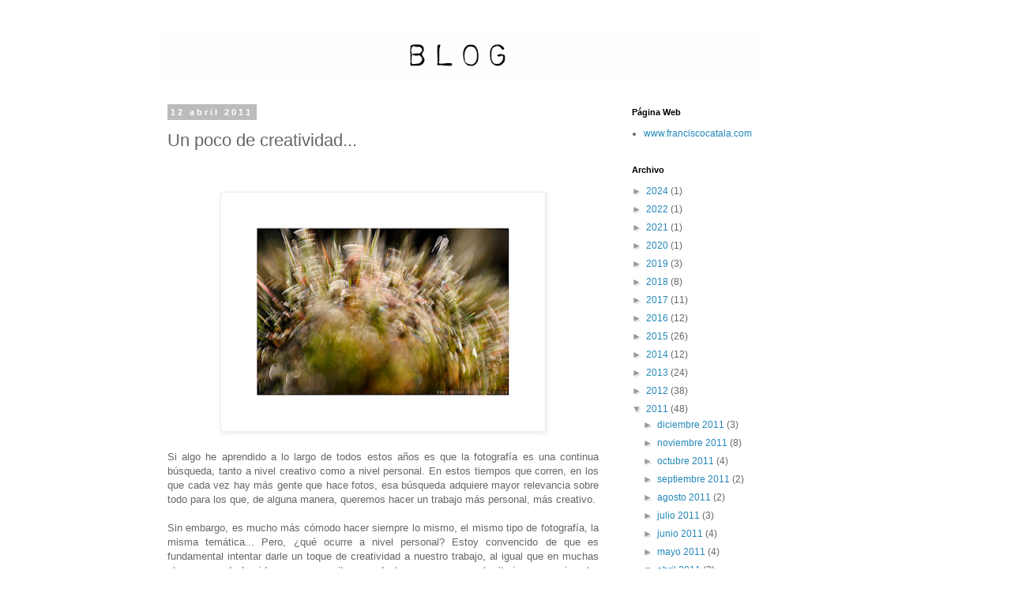

--- FILE ---
content_type: text/html; charset=UTF-8
request_url: https://fcatala.blogspot.com/2011/04/un-poco-de-creatividad.html
body_size: 16693
content:
<!DOCTYPE html>
<html class='v2' dir='ltr' lang='es' xmlns='http://www.w3.org/1999/xhtml' xmlns:b='http://www.google.com/2005/gml/b' xmlns:data='http://www.google.com/2005/gml/data' xmlns:expr='http://www.google.com/2005/gml/expr'>
<head>
<link href='https://www.blogger.com/static/v1/widgets/335934321-css_bundle_v2.css' rel='stylesheet' type='text/css'/>
<meta content='width=1100' name='viewport'/>
<meta content='text/html; charset=UTF-8' http-equiv='Content-Type'/>
<meta content='blogger' name='generator'/>
<link href='https://fcatala.blogspot.com/favicon.ico' rel='icon' type='image/x-icon'/>
<link href='http://fcatala.blogspot.com/2011/04/un-poco-de-creatividad.html' rel='canonical'/>
<link rel="alternate" type="application/atom+xml" title="Francisco Catalá - Photography - Atom" href="https://fcatala.blogspot.com/feeds/posts/default" />
<link rel="alternate" type="application/rss+xml" title="Francisco Catalá - Photography - RSS" href="https://fcatala.blogspot.com/feeds/posts/default?alt=rss" />
<link rel="service.post" type="application/atom+xml" title="Francisco Catalá - Photography - Atom" href="https://www.blogger.com/feeds/275174411507266274/posts/default" />

<link rel="alternate" type="application/atom+xml" title="Francisco Catalá - Photography - Atom" href="https://fcatala.blogspot.com/feeds/4940430626502562334/comments/default" />
<!--Can't find substitution for tag [blog.ieCssRetrofitLinks]-->
<link href='https://blogger.googleusercontent.com/img/b/R29vZ2xl/AVvXsEj9ZxagjFLAh1YavGrSzTdy0rs8LQKgsCuqK4IefTVQ80kuOdZ5TB6qTibfqtTjMIRuAUC31r7Xr7CPg1f5qWFg-Q_1qnzDU1Lbuf0Sd4LlyIvICy6N89D8oDKJM9TayBzF1irCgFgMA0js/s400/_DSC1016.jpg' rel='image_src'/>
<meta content='http://fcatala.blogspot.com/2011/04/un-poco-de-creatividad.html' property='og:url'/>
<meta content='Un poco de creatividad...' property='og:title'/>
<meta content='   Si algo he aprendido a lo largo de todos estos años es que la fotografía es una continua búsqueda, tanto a nivel creativo como a nivel pe...' property='og:description'/>
<meta content='https://blogger.googleusercontent.com/img/b/R29vZ2xl/AVvXsEj9ZxagjFLAh1YavGrSzTdy0rs8LQKgsCuqK4IefTVQ80kuOdZ5TB6qTibfqtTjMIRuAUC31r7Xr7CPg1f5qWFg-Q_1qnzDU1Lbuf0Sd4LlyIvICy6N89D8oDKJM9TayBzF1irCgFgMA0js/w1200-h630-p-k-no-nu/_DSC1016.jpg' property='og:image'/>
<title>Francisco Catalá - Photography: Un poco de creatividad...</title>
<style id='page-skin-1' type='text/css'><!--
/*
-----------------------------------------------
Blogger Template Style
Name:     Simple
Designer: Blogger
URL:      www.blogger.com
----------------------------------------------- */
/* Content
----------------------------------------------- */
body {
font: normal normal 12px 'Trebuchet MS', Trebuchet, Verdana, sans-serif;
color: #666666;
background: #ffffff none repeat scroll top left;
padding: 0 0 0 0;
}
html body .region-inner {
min-width: 0;
max-width: 100%;
width: auto;
}
h2 {
font-size: 22px;
}
a:link {
text-decoration:none;
color: #2288bb;
}
a:visited {
text-decoration:none;
color: #888888;
}
a:hover {
text-decoration:underline;
color: #33aaff;
}
.body-fauxcolumn-outer .fauxcolumn-inner {
background: transparent none repeat scroll top left;
_background-image: none;
}
.body-fauxcolumn-outer .cap-top {
position: absolute;
z-index: 1;
height: 400px;
width: 100%;
}
.body-fauxcolumn-outer .cap-top .cap-left {
width: 100%;
background: transparent none repeat-x scroll top left;
_background-image: none;
}
.content-outer {
-moz-box-shadow: 0 0 0 rgba(0, 0, 0, .15);
-webkit-box-shadow: 0 0 0 rgba(0, 0, 0, .15);
-goog-ms-box-shadow: 0 0 0 #333333;
box-shadow: 0 0 0 rgba(0, 0, 0, .15);
margin-bottom: 1px;
}
.content-inner {
padding: 10px 40px;
}
.content-inner {
background-color: #ffffff;
}
/* Header
----------------------------------------------- */
.header-outer {
background: transparent none repeat-x scroll 0 -400px;
_background-image: none;
}
.Header h1 {
font: normal normal 40px 'Trebuchet MS',Trebuchet,Verdana,sans-serif;
color: #000000;
text-shadow: 0 0 0 rgba(0, 0, 0, .2);
}
.Header h1 a {
color: #000000;
}
.Header .description {
font-size: 18px;
color: #000000;
}
.header-inner .Header .titlewrapper {
padding: 22px 0;
}
.header-inner .Header .descriptionwrapper {
padding: 0 0;
}
/* Tabs
----------------------------------------------- */
.tabs-inner .section:first-child {
border-top: 0 solid #dddddd;
}
.tabs-inner .section:first-child ul {
margin-top: -1px;
border-top: 1px solid #dddddd;
border-left: 1px solid #dddddd;
border-right: 1px solid #dddddd;
}
.tabs-inner .widget ul {
background: transparent none repeat-x scroll 0 -800px;
_background-image: none;
border-bottom: 1px solid #dddddd;
margin-top: 0;
margin-left: -30px;
margin-right: -30px;
}
.tabs-inner .widget li a {
display: inline-block;
padding: .6em 1em;
font: normal normal 12px 'Trebuchet MS', Trebuchet, Verdana, sans-serif;
color: #000000;
border-left: 1px solid #ffffff;
border-right: 1px solid #dddddd;
}
.tabs-inner .widget li:first-child a {
border-left: none;
}
.tabs-inner .widget li.selected a, .tabs-inner .widget li a:hover {
color: #000000;
background-color: #eeeeee;
text-decoration: none;
}
/* Columns
----------------------------------------------- */
.main-outer {
border-top: 0 solid transparent;
}
.fauxcolumn-left-outer .fauxcolumn-inner {
border-right: 1px solid transparent;
}
.fauxcolumn-right-outer .fauxcolumn-inner {
border-left: 1px solid transparent;
}
/* Headings
----------------------------------------------- */
div.widget > h2,
div.widget h2.title {
margin: 0 0 1em 0;
font: normal bold 11px 'Trebuchet MS',Trebuchet,Verdana,sans-serif;
color: #000000;
}
/* Widgets
----------------------------------------------- */
.widget .zippy {
color: #999999;
text-shadow: 2px 2px 1px rgba(0, 0, 0, .1);
}
.widget .popular-posts ul {
list-style: none;
}
/* Posts
----------------------------------------------- */
h2.date-header {
font: normal bold 11px Arial, Tahoma, Helvetica, FreeSans, sans-serif;
}
.date-header span {
background-color: #bbbbbb;
color: #ffffff;
padding: 0.4em;
letter-spacing: 3px;
margin: inherit;
}
.main-inner {
padding-top: 35px;
padding-bottom: 65px;
}
.main-inner .column-center-inner {
padding: 0 0;
}
.main-inner .column-center-inner .section {
margin: 0 1em;
}
.post {
margin: 0 0 45px 0;
}
h3.post-title, .comments h4 {
font: normal normal 22px 'Trebuchet MS',Trebuchet,Verdana,sans-serif;
margin: .75em 0 0;
}
.post-body {
font-size: 110%;
line-height: 1.4;
position: relative;
}
.post-body img, .post-body .tr-caption-container, .Profile img, .Image img,
.BlogList .item-thumbnail img {
padding: 2px;
background: #ffffff;
border: 1px solid #eeeeee;
-moz-box-shadow: 1px 1px 5px rgba(0, 0, 0, .1);
-webkit-box-shadow: 1px 1px 5px rgba(0, 0, 0, .1);
box-shadow: 1px 1px 5px rgba(0, 0, 0, .1);
}
.post-body img, .post-body .tr-caption-container {
padding: 5px;
}
.post-body .tr-caption-container {
color: #666666;
}
.post-body .tr-caption-container img {
padding: 0;
background: transparent;
border: none;
-moz-box-shadow: 0 0 0 rgba(0, 0, 0, .1);
-webkit-box-shadow: 0 0 0 rgba(0, 0, 0, .1);
box-shadow: 0 0 0 rgba(0, 0, 0, .1);
}
.post-header {
margin: 0 0 1.5em;
line-height: 1.6;
font-size: 90%;
}
.post-footer {
margin: 20px -2px 0;
padding: 5px 10px;
color: #666666;
background-color: #eeeeee;
border-bottom: 1px solid #eeeeee;
line-height: 1.6;
font-size: 90%;
}
#comments .comment-author {
padding-top: 1.5em;
border-top: 1px solid transparent;
background-position: 0 1.5em;
}
#comments .comment-author:first-child {
padding-top: 0;
border-top: none;
}
.avatar-image-container {
margin: .2em 0 0;
}
#comments .avatar-image-container img {
border: 1px solid #eeeeee;
}
/* Comments
----------------------------------------------- */
.comments .comments-content .icon.blog-author {
background-repeat: no-repeat;
background-image: url([data-uri]);
}
.comments .comments-content .loadmore a {
border-top: 1px solid #999999;
border-bottom: 1px solid #999999;
}
.comments .comment-thread.inline-thread {
background-color: #eeeeee;
}
.comments .continue {
border-top: 2px solid #999999;
}
/* Accents
---------------------------------------------- */
.section-columns td.columns-cell {
border-left: 1px solid transparent;
}
.blog-pager {
background: transparent url(https://resources.blogblog.com/blogblog/data/1kt/simple/paging_dot.png) repeat-x scroll top center;
}
.blog-pager-older-link, .home-link,
.blog-pager-newer-link {
background-color: #ffffff;
padding: 5px;
}
.footer-outer {
border-top: 1px dashed #bbbbbb;
}
/* Mobile
----------------------------------------------- */
body.mobile  {
background-size: auto;
}
.mobile .body-fauxcolumn-outer {
background: transparent none repeat scroll top left;
}
.mobile .body-fauxcolumn-outer .cap-top {
background-size: 100% auto;
}
.mobile .content-outer {
-webkit-box-shadow: 0 0 3px rgba(0, 0, 0, .15);
box-shadow: 0 0 3px rgba(0, 0, 0, .15);
}
.mobile .tabs-inner .widget ul {
margin-left: 0;
margin-right: 0;
}
.mobile .post {
margin: 0;
}
.mobile .main-inner .column-center-inner .section {
margin: 0;
}
.mobile .date-header span {
padding: 0.1em 10px;
margin: 0 -10px;
}
.mobile h3.post-title {
margin: 0;
}
.mobile .blog-pager {
background: transparent none no-repeat scroll top center;
}
.mobile .footer-outer {
border-top: none;
}
.mobile .main-inner, .mobile .footer-inner {
background-color: #ffffff;
}
.mobile-index-contents {
color: #666666;
}
.mobile-link-button {
background-color: #2288bb;
}
.mobile-link-button a:link, .mobile-link-button a:visited {
color: #ffffff;
}
.mobile .tabs-inner .section:first-child {
border-top: none;
}
.mobile .tabs-inner .PageList .widget-content {
background-color: #eeeeee;
color: #000000;
border-top: 1px solid #dddddd;
border-bottom: 1px solid #dddddd;
}
.mobile .tabs-inner .PageList .widget-content .pagelist-arrow {
border-left: 1px solid #dddddd;
}

--></style>
<style id='template-skin-1' type='text/css'><!--
body {
min-width: 960px;
}
.content-outer, .content-fauxcolumn-outer, .region-inner {
min-width: 960px;
max-width: 960px;
_width: 960px;
}
.main-inner .columns {
padding-left: 0;
padding-right: 310px;
}
.main-inner .fauxcolumn-center-outer {
left: 0;
right: 310px;
/* IE6 does not respect left and right together */
_width: expression(this.parentNode.offsetWidth -
parseInt("0") -
parseInt("310px") + 'px');
}
.main-inner .fauxcolumn-left-outer {
width: 0;
}
.main-inner .fauxcolumn-right-outer {
width: 310px;
}
.main-inner .column-left-outer {
width: 0;
right: 100%;
margin-left: -0;
}
.main-inner .column-right-outer {
width: 310px;
margin-right: -310px;
}
#layout {
min-width: 0;
}
#layout .content-outer {
min-width: 0;
width: 800px;
}
#layout .region-inner {
min-width: 0;
width: auto;
}
body#layout div.add_widget {
padding: 8px;
}
body#layout div.add_widget a {
margin-left: 32px;
}
--></style>
<link href='https://www.blogger.com/dyn-css/authorization.css?targetBlogID=275174411507266274&amp;zx=f4103ce4-3c7b-4942-b8e6-fe0f82b83e9d' media='none' onload='if(media!=&#39;all&#39;)media=&#39;all&#39;' rel='stylesheet'/><noscript><link href='https://www.blogger.com/dyn-css/authorization.css?targetBlogID=275174411507266274&amp;zx=f4103ce4-3c7b-4942-b8e6-fe0f82b83e9d' rel='stylesheet'/></noscript>
<meta name='google-adsense-platform-account' content='ca-host-pub-1556223355139109'/>
<meta name='google-adsense-platform-domain' content='blogspot.com'/>

</head>
<style type='text/css'>#navbar-iframe {height:0px;visibility:hidden;display:none;}</style>
<body class='loading variant-simplysimple'>
<div class='navbar section' id='navbar' name='Barra de navegación'><div class='widget Navbar' data-version='1' id='Navbar1'><script type="text/javascript">
    function setAttributeOnload(object, attribute, val) {
      if(window.addEventListener) {
        window.addEventListener('load',
          function(){ object[attribute] = val; }, false);
      } else {
        window.attachEvent('onload', function(){ object[attribute] = val; });
      }
    }
  </script>
<div id="navbar-iframe-container"></div>
<script type="text/javascript" src="https://apis.google.com/js/platform.js"></script>
<script type="text/javascript">
      gapi.load("gapi.iframes:gapi.iframes.style.bubble", function() {
        if (gapi.iframes && gapi.iframes.getContext) {
          gapi.iframes.getContext().openChild({
              url: 'https://www.blogger.com/navbar/275174411507266274?po\x3d4940430626502562334\x26origin\x3dhttps://fcatala.blogspot.com',
              where: document.getElementById("navbar-iframe-container"),
              id: "navbar-iframe"
          });
        }
      });
    </script><script type="text/javascript">
(function() {
var script = document.createElement('script');
script.type = 'text/javascript';
script.src = '//pagead2.googlesyndication.com/pagead/js/google_top_exp.js';
var head = document.getElementsByTagName('head')[0];
if (head) {
head.appendChild(script);
}})();
</script>
</div></div>
<div class='body-fauxcolumns'>
<div class='fauxcolumn-outer body-fauxcolumn-outer'>
<div class='cap-top'>
<div class='cap-left'></div>
<div class='cap-right'></div>
</div>
<div class='fauxborder-left'>
<div class='fauxborder-right'></div>
<div class='fauxcolumn-inner'>
</div>
</div>
<div class='cap-bottom'>
<div class='cap-left'></div>
<div class='cap-right'></div>
</div>
</div>
</div>
<div class='content'>
<div class='content-fauxcolumns'>
<div class='fauxcolumn-outer content-fauxcolumn-outer'>
<div class='cap-top'>
<div class='cap-left'></div>
<div class='cap-right'></div>
</div>
<div class='fauxborder-left'>
<div class='fauxborder-right'></div>
<div class='fauxcolumn-inner'>
</div>
</div>
<div class='cap-bottom'>
<div class='cap-left'></div>
<div class='cap-right'></div>
</div>
</div>
</div>
<div class='content-outer'>
<div class='content-cap-top cap-top'>
<div class='cap-left'></div>
<div class='cap-right'></div>
</div>
<div class='fauxborder-left content-fauxborder-left'>
<div class='fauxborder-right content-fauxborder-right'></div>
<div class='content-inner'>
<header>
<div class='header-outer'>
<div class='header-cap-top cap-top'>
<div class='cap-left'></div>
<div class='cap-right'></div>
</div>
<div class='fauxborder-left header-fauxborder-left'>
<div class='fauxborder-right header-fauxborder-right'></div>
<div class='region-inner header-inner'>
<div class='header section' id='header' name='Cabecera'><div class='widget Header' data-version='1' id='Header1'>
<div id='header-inner'>
<a href='https://fcatala.blogspot.com/' style='display: block'>
<img alt='Francisco Catalá - Photography' height='61px; ' id='Header1_headerimg' src='https://blogger.googleusercontent.com/img/b/R29vZ2xl/AVvXsEgN0QwfEbfW_x70Bshbks9buBeVdEbxt1H12LmYCjat5QrUOShkmXcz6NTbFLtzvhb-E9FBXM0Cak_Hxdr0M2-JrSljhXqLNQ4p45jeg5RXOK8PMEReyH9qW98gv93UoElLo-ptHiAglf1l/s1600/encabezado_blog761pix.jpg' style='display: block' width='761px; '/>
</a>
</div>
</div></div>
</div>
</div>
<div class='header-cap-bottom cap-bottom'>
<div class='cap-left'></div>
<div class='cap-right'></div>
</div>
</div>
</header>
<div class='tabs-outer'>
<div class='tabs-cap-top cap-top'>
<div class='cap-left'></div>
<div class='cap-right'></div>
</div>
<div class='fauxborder-left tabs-fauxborder-left'>
<div class='fauxborder-right tabs-fauxborder-right'></div>
<div class='region-inner tabs-inner'>
<div class='tabs no-items section' id='crosscol' name='Multicolumnas'></div>
<div class='tabs no-items section' id='crosscol-overflow' name='Cross-Column 2'></div>
</div>
</div>
<div class='tabs-cap-bottom cap-bottom'>
<div class='cap-left'></div>
<div class='cap-right'></div>
</div>
</div>
<div class='main-outer'>
<div class='main-cap-top cap-top'>
<div class='cap-left'></div>
<div class='cap-right'></div>
</div>
<div class='fauxborder-left main-fauxborder-left'>
<div class='fauxborder-right main-fauxborder-right'></div>
<div class='region-inner main-inner'>
<div class='columns fauxcolumns'>
<div class='fauxcolumn-outer fauxcolumn-center-outer'>
<div class='cap-top'>
<div class='cap-left'></div>
<div class='cap-right'></div>
</div>
<div class='fauxborder-left'>
<div class='fauxborder-right'></div>
<div class='fauxcolumn-inner'>
</div>
</div>
<div class='cap-bottom'>
<div class='cap-left'></div>
<div class='cap-right'></div>
</div>
</div>
<div class='fauxcolumn-outer fauxcolumn-left-outer'>
<div class='cap-top'>
<div class='cap-left'></div>
<div class='cap-right'></div>
</div>
<div class='fauxborder-left'>
<div class='fauxborder-right'></div>
<div class='fauxcolumn-inner'>
</div>
</div>
<div class='cap-bottom'>
<div class='cap-left'></div>
<div class='cap-right'></div>
</div>
</div>
<div class='fauxcolumn-outer fauxcolumn-right-outer'>
<div class='cap-top'>
<div class='cap-left'></div>
<div class='cap-right'></div>
</div>
<div class='fauxborder-left'>
<div class='fauxborder-right'></div>
<div class='fauxcolumn-inner'>
</div>
</div>
<div class='cap-bottom'>
<div class='cap-left'></div>
<div class='cap-right'></div>
</div>
</div>
<!-- corrects IE6 width calculation -->
<div class='columns-inner'>
<div class='column-center-outer'>
<div class='column-center-inner'>
<div class='main section' id='main' name='Principal'><div class='widget Blog' data-version='1' id='Blog1'>
<div class='blog-posts hfeed'>

          <div class="date-outer">
        
<h2 class='date-header'><span>12 abril 2011</span></h2>

          <div class="date-posts">
        
<div class='post-outer'>
<div class='post hentry uncustomized-post-template' itemprop='blogPost' itemscope='itemscope' itemtype='http://schema.org/BlogPosting'>
<meta content='https://blogger.googleusercontent.com/img/b/R29vZ2xl/AVvXsEj9ZxagjFLAh1YavGrSzTdy0rs8LQKgsCuqK4IefTVQ80kuOdZ5TB6qTibfqtTjMIRuAUC31r7Xr7CPg1f5qWFg-Q_1qnzDU1Lbuf0Sd4LlyIvICy6N89D8oDKJM9TayBzF1irCgFgMA0js/s400/_DSC1016.jpg' itemprop='image_url'/>
<meta content='275174411507266274' itemprop='blogId'/>
<meta content='4940430626502562334' itemprop='postId'/>
<a name='4940430626502562334'></a>
<h3 class='post-title entry-title' itemprop='name'>
Un poco de creatividad...
</h3>
<div class='post-header'>
<div class='post-header-line-1'></div>
</div>
<div class='post-body entry-content' id='post-body-4940430626502562334' itemprop='description articleBody'>
<div class="separator" style="clear: both; text-align: center;"><br />
</div><div class="separator" style="clear: both; text-align: center;"><br />
</div><div class="separator" style="clear: both; text-align: center;"><a href="https://blogger.googleusercontent.com/img/b/R29vZ2xl/AVvXsEj9ZxagjFLAh1YavGrSzTdy0rs8LQKgsCuqK4IefTVQ80kuOdZ5TB6qTibfqtTjMIRuAUC31r7Xr7CPg1f5qWFg-Q_1qnzDU1Lbuf0Sd4LlyIvICy6N89D8oDKJM9TayBzF1irCgFgMA0js/s1600/_DSC1016.jpg" imageanchor="1" style="margin-left: 1em; margin-right: 1em;"><img border="0" height="292" r6="true" src="https://blogger.googleusercontent.com/img/b/R29vZ2xl/AVvXsEj9ZxagjFLAh1YavGrSzTdy0rs8LQKgsCuqK4IefTVQ80kuOdZ5TB6qTibfqtTjMIRuAUC31r7Xr7CPg1f5qWFg-Q_1qnzDU1Lbuf0Sd4LlyIvICy6N89D8oDKJM9TayBzF1irCgFgMA0js/s400/_DSC1016.jpg" width="400" /></a></div><br />
<div style="text-align: justify;"><span style="font-family: Verdana, sans-serif;">Si algo he aprendido a lo largo de todos estos años es que la fotografía es una continua búsqueda, tanto a nivel creativo como a nivel personal. En estos tiempos que corren, en los que cada vez hay más gente que hace fotos, esa búsqueda adquiere mayor relevancia sobre todo&nbsp;para los que, de alguna manera, queremos hacer un trabajo&nbsp;más personal, más&nbsp;creativo. </span></div><span style="font-family: Verdana, sans-serif;"></span><br />
<div style="text-align: justify;"><span style="font-family: Verdana, sans-serif;">Sin embargo, es mucho más&nbsp;cómodo&nbsp;hacer siempre lo mismo, el mismo tipo de fotografía, la misma temática...&nbsp;Pero, &#191;qué ocurre a nivel personal? Estoy convencido de que es fundamental intentar darle un toque de creatividad a nuestro trabajo, al igual que en muchas otras cosas de la vida,&nbsp;y que necesitamos&nbsp;adentrarnos en&nbsp;nuevos territorios y experimentar nuevas técnicas o temáticas&nbsp;para no caer en el aburrimiento y, por tanto, en&nbsp;la desmotivación. </span><br />
<br />
<span style="font-family: Verdana, sans-serif;">Si en algún momento, te has dado cuenta de que no te gusta lo que haces o de que siempre haces el mismo tipo de fotos, es posible de que haya llegado el momento de&nbsp;replantearte tu proceso creativo y buscar la manera de reinventarte. </span><span style="font-family: Verdana, sans-serif;"><br />
</span><br />
<div style="text-align: justify;"><span style="font-family: Verdana, sans-serif;">Posiblemente, la capacidad de reinventarse sea lo que distinga un fotógrafo del resto de fotógrafos, ya que siempre&nbsp;será capaz de encontrar nuevas técnicas o nuevas formas de plasmar no sólo lo que ve, sino también lo que ha sido capaz de imaginar. Y es que la imaginación es, posiblemente,&nbsp;uno de los componentes más importantes de la creatividad, pues en definitiva nos permite pensar o visualizar una imagen que todavía no existe para después intentar crearla.</span></div><div style="text-align: justify;"><br />
</div><div style="text-align: justify;"><span style="font-family: Verdana, sans-serif;">Así pues, os invito a que exploréis vuestro lado creativo y que, por supuesto,&nbsp;lo plasméis en vuestras imágenes, a que experimentéis y trabajéis para reinventaros. Sé que no es fácil&nbsp;</span><span style="font-family: Verdana, sans-serif;">pero, como todo,&nbsp;con un poco de trabajo y tiempo&nbsp;conseguiréis un trabajo más personal.</span></div><br />
<span style="font-family: Verdana, sans-serif;">Suerte!</span><br />
&nbsp; <br />
&nbsp; <br />
</div><br />
<div style="text-align: justify;"><br />
</div>
<div style='clear: both;'></div>
</div>
<div class='post-footer'>
<div class='post-footer-line post-footer-line-1'>
<span class='post-author vcard'>
Publicado por
<span class='fn' itemprop='author' itemscope='itemscope' itemtype='http://schema.org/Person'>
<meta content='https://www.blogger.com/profile/08986872864632598826' itemprop='url'/>
<a class='g-profile' href='https://www.blogger.com/profile/08986872864632598826' rel='author' title='author profile'>
<span itemprop='name'>Francisco Catalá</span>
</a>
</span>
</span>
<span class='post-timestamp'>
</span>
<span class='post-comment-link'>
</span>
<span class='post-icons'>
<span class='item-control blog-admin pid-487438587'>
<a href='https://www.blogger.com/post-edit.g?blogID=275174411507266274&postID=4940430626502562334&from=pencil' title='Editar entrada'>
<img alt='' class='icon-action' height='18' src='https://resources.blogblog.com/img/icon18_edit_allbkg.gif' width='18'/>
</a>
</span>
</span>
<div class='post-share-buttons goog-inline-block'>
<a class='goog-inline-block share-button sb-email' href='https://www.blogger.com/share-post.g?blogID=275174411507266274&postID=4940430626502562334&target=email' target='_blank' title='Enviar por correo electrónico'><span class='share-button-link-text'>Enviar por correo electrónico</span></a><a class='goog-inline-block share-button sb-blog' href='https://www.blogger.com/share-post.g?blogID=275174411507266274&postID=4940430626502562334&target=blog' onclick='window.open(this.href, "_blank", "height=270,width=475"); return false;' target='_blank' title='Escribe un blog'><span class='share-button-link-text'>Escribe un blog</span></a><a class='goog-inline-block share-button sb-twitter' href='https://www.blogger.com/share-post.g?blogID=275174411507266274&postID=4940430626502562334&target=twitter' target='_blank' title='Compartir en X'><span class='share-button-link-text'>Compartir en X</span></a><a class='goog-inline-block share-button sb-facebook' href='https://www.blogger.com/share-post.g?blogID=275174411507266274&postID=4940430626502562334&target=facebook' onclick='window.open(this.href, "_blank", "height=430,width=640"); return false;' target='_blank' title='Compartir con Facebook'><span class='share-button-link-text'>Compartir con Facebook</span></a><a class='goog-inline-block share-button sb-pinterest' href='https://www.blogger.com/share-post.g?blogID=275174411507266274&postID=4940430626502562334&target=pinterest' target='_blank' title='Compartir en Pinterest'><span class='share-button-link-text'>Compartir en Pinterest</span></a>
</div>
</div>
<div class='post-footer-line post-footer-line-2'>
<span class='post-labels'>
Etiquetas:
<a href='https://fcatala.blogspot.com/search/label/Abstracci%C3%B3n' rel='tag'>Abstracción</a>,
<a href='https://fcatala.blogspot.com/search/label/Creatividad' rel='tag'>Creatividad</a>,
<a href='https://fcatala.blogspot.com/search/label/Experimental' rel='tag'>Experimental</a>,
<a href='https://fcatala.blogspot.com/search/label/Macro' rel='tag'>Macro</a>,
<a href='https://fcatala.blogspot.com/search/label/Reflexiones' rel='tag'>Reflexiones</a>
</span>
</div>
<div class='post-footer-line post-footer-line-3'>
<span class='post-location'>
</span>
</div>
</div>
</div>
<div class='comments' id='comments'>
<a name='comments'></a>
<h4>2 comentarios:</h4>
<div class='comments-content'>
<script async='async' src='' type='text/javascript'></script>
<script type='text/javascript'>
    (function() {
      var items = null;
      var msgs = null;
      var config = {};

// <![CDATA[
      var cursor = null;
      if (items && items.length > 0) {
        cursor = parseInt(items[items.length - 1].timestamp) + 1;
      }

      var bodyFromEntry = function(entry) {
        var text = (entry &&
                    ((entry.content && entry.content.$t) ||
                     (entry.summary && entry.summary.$t))) ||
            '';
        if (entry && entry.gd$extendedProperty) {
          for (var k in entry.gd$extendedProperty) {
            if (entry.gd$extendedProperty[k].name == 'blogger.contentRemoved') {
              return '<span class="deleted-comment">' + text + '</span>';
            }
          }
        }
        return text;
      }

      var parse = function(data) {
        cursor = null;
        var comments = [];
        if (data && data.feed && data.feed.entry) {
          for (var i = 0, entry; entry = data.feed.entry[i]; i++) {
            var comment = {};
            // comment ID, parsed out of the original id format
            var id = /blog-(\d+).post-(\d+)/.exec(entry.id.$t);
            comment.id = id ? id[2] : null;
            comment.body = bodyFromEntry(entry);
            comment.timestamp = Date.parse(entry.published.$t) + '';
            if (entry.author && entry.author.constructor === Array) {
              var auth = entry.author[0];
              if (auth) {
                comment.author = {
                  name: (auth.name ? auth.name.$t : undefined),
                  profileUrl: (auth.uri ? auth.uri.$t : undefined),
                  avatarUrl: (auth.gd$image ? auth.gd$image.src : undefined)
                };
              }
            }
            if (entry.link) {
              if (entry.link[2]) {
                comment.link = comment.permalink = entry.link[2].href;
              }
              if (entry.link[3]) {
                var pid = /.*comments\/default\/(\d+)\?.*/.exec(entry.link[3].href);
                if (pid && pid[1]) {
                  comment.parentId = pid[1];
                }
              }
            }
            comment.deleteclass = 'item-control blog-admin';
            if (entry.gd$extendedProperty) {
              for (var k in entry.gd$extendedProperty) {
                if (entry.gd$extendedProperty[k].name == 'blogger.itemClass') {
                  comment.deleteclass += ' ' + entry.gd$extendedProperty[k].value;
                } else if (entry.gd$extendedProperty[k].name == 'blogger.displayTime') {
                  comment.displayTime = entry.gd$extendedProperty[k].value;
                }
              }
            }
            comments.push(comment);
          }
        }
        return comments;
      };

      var paginator = function(callback) {
        if (hasMore()) {
          var url = config.feed + '?alt=json&v=2&orderby=published&reverse=false&max-results=50';
          if (cursor) {
            url += '&published-min=' + new Date(cursor).toISOString();
          }
          window.bloggercomments = function(data) {
            var parsed = parse(data);
            cursor = parsed.length < 50 ? null
                : parseInt(parsed[parsed.length - 1].timestamp) + 1
            callback(parsed);
            window.bloggercomments = null;
          }
          url += '&callback=bloggercomments';
          var script = document.createElement('script');
          script.type = 'text/javascript';
          script.src = url;
          document.getElementsByTagName('head')[0].appendChild(script);
        }
      };
      var hasMore = function() {
        return !!cursor;
      };
      var getMeta = function(key, comment) {
        if ('iswriter' == key) {
          var matches = !!comment.author
              && comment.author.name == config.authorName
              && comment.author.profileUrl == config.authorUrl;
          return matches ? 'true' : '';
        } else if ('deletelink' == key) {
          return config.baseUri + '/comment/delete/'
               + config.blogId + '/' + comment.id;
        } else if ('deleteclass' == key) {
          return comment.deleteclass;
        }
        return '';
      };

      var replybox = null;
      var replyUrlParts = null;
      var replyParent = undefined;

      var onReply = function(commentId, domId) {
        if (replybox == null) {
          // lazily cache replybox, and adjust to suit this style:
          replybox = document.getElementById('comment-editor');
          if (replybox != null) {
            replybox.height = '250px';
            replybox.style.display = 'block';
            replyUrlParts = replybox.src.split('#');
          }
        }
        if (replybox && (commentId !== replyParent)) {
          replybox.src = '';
          document.getElementById(domId).insertBefore(replybox, null);
          replybox.src = replyUrlParts[0]
              + (commentId ? '&parentID=' + commentId : '')
              + '#' + replyUrlParts[1];
          replyParent = commentId;
        }
      };

      var hash = (window.location.hash || '#').substring(1);
      var startThread, targetComment;
      if (/^comment-form_/.test(hash)) {
        startThread = hash.substring('comment-form_'.length);
      } else if (/^c[0-9]+$/.test(hash)) {
        targetComment = hash.substring(1);
      }

      // Configure commenting API:
      var configJso = {
        'maxDepth': config.maxThreadDepth
      };
      var provider = {
        'id': config.postId,
        'data': items,
        'loadNext': paginator,
        'hasMore': hasMore,
        'getMeta': getMeta,
        'onReply': onReply,
        'rendered': true,
        'initComment': targetComment,
        'initReplyThread': startThread,
        'config': configJso,
        'messages': msgs
      };

      var render = function() {
        if (window.goog && window.goog.comments) {
          var holder = document.getElementById('comment-holder');
          window.goog.comments.render(holder, provider);
        }
      };

      // render now, or queue to render when library loads:
      if (window.goog && window.goog.comments) {
        render();
      } else {
        window.goog = window.goog || {};
        window.goog.comments = window.goog.comments || {};
        window.goog.comments.loadQueue = window.goog.comments.loadQueue || [];
        window.goog.comments.loadQueue.push(render);
      }
    })();
// ]]>
  </script>
<div id='comment-holder'>
<div class="comment-thread toplevel-thread"><ol id="top-ra"><li class="comment" id="c1662796786435252060"><div class="avatar-image-container"><img src="//blogger.googleusercontent.com/img/b/R29vZ2xl/AVvXsEg9Y6br3FfMlAfl7_etLebQKiEsYlRGugbVqCBOG6Okn9oriMqNk9ZBGkgjB_Ys_auyy2G6YNKw0vw982OzRLvgvQGQURU3EaA_mYlysE_Ag6dS0YA1M-h7b4qfg1pqug/s45-c/IMG_20200706_191809.jpg" alt=""/></div><div class="comment-block"><div class="comment-header"><cite class="user"><a href="https://www.blogger.com/profile/11104141069280235421" rel="nofollow">enwebados</a></cite><span class="icon user "></span><span class="datetime secondary-text"><a rel="nofollow" href="https://fcatala.blogspot.com/2011/04/un-poco-de-creatividad.html?showComment=1302680827984#c1662796786435252060">13 de abril de 2011 a las 9:47</a></span></div><p class="comment-content">El que pense que es mes dificil es intentar trobar-te dins d&#39;un nou concepte a l&#39;hora de crear...i tens raó...que l&#39;unic que ens pot fer arribar a alló diferent es el treball i la experimentació...pero no es gens fàcil, com molt be dius...respecte a la foto, estic pegant-li voltes a com l&#39;has feta...em pareix molt molt original. Salutacions&#161;&#161;</p><span class="comment-actions secondary-text"><a class="comment-reply" target="_self" data-comment-id="1662796786435252060">Responder</a><span class="item-control blog-admin blog-admin pid-583884445"><a target="_self" href="https://www.blogger.com/comment/delete/275174411507266274/1662796786435252060">Eliminar</a></span></span></div><div class="comment-replies"><div id="c1662796786435252060-rt" class="comment-thread inline-thread hidden"><span class="thread-toggle thread-expanded"><span class="thread-arrow"></span><span class="thread-count"><a target="_self">Respuestas</a></span></span><ol id="c1662796786435252060-ra" class="thread-chrome thread-expanded"><div></div><div id="c1662796786435252060-continue" class="continue"><a class="comment-reply" target="_self" data-comment-id="1662796786435252060">Responder</a></div></ol></div></div><div class="comment-replybox-single" id="c1662796786435252060-ce"></div></li><li class="comment" id="c191347603753364252"><div class="avatar-image-container"><img src="//blogger.googleusercontent.com/img/b/R29vZ2xl/AVvXsEg5CkxnBZt261YnQU8EiilyyqhWQFnxx6Ty8kmvUKGh4IHUhe2gGxmXl2gEUjWDbCLkHwTPgEn3P8SaOZB1XGoDO6RYaJtL9L5gGX8l2vvGpskGTqx9iyPrsmJBJDTR_A/s45-c/IMG_1498.JPG" alt=""/></div><div class="comment-block"><div class="comment-header"><cite class="user"><a href="https://www.blogger.com/profile/15882773134783916967" rel="nofollow">laconquista</a></cite><span class="icon user "></span><span class="datetime secondary-text"><a rel="nofollow" href="https://fcatala.blogspot.com/2011/04/un-poco-de-creatividad.html?showComment=1303208153347#c191347603753364252">19 de abril de 2011 a las 12:15</a></span></div><p class="comment-content">Bueno,bueno...En mi caso,si la imaginacion es la entrada a la creatividad,el porton de la creacion,debo decir que mi sueño es un dia comprarme un camaron,ya que la mia,la de jugete,la que he usado durante tanto tiempo no me permite realizar mis deseos plasmados en mis sueños,vamos,que cuando la tenga mi novia va a tener celos de ella,y es que soy un adicto de la fotografia...ademas,las tuyas me motivan y aun mas,ahi fuera hay todo un mundo de imagenes que esperan ser enfocadas,con exito o no pero nos brindan sacar de ellas lo mejor de nosotros.Saludiñooooooooos</p><span class="comment-actions secondary-text"><a class="comment-reply" target="_self" data-comment-id="191347603753364252">Responder</a><span class="item-control blog-admin blog-admin pid-858299725"><a target="_self" href="https://www.blogger.com/comment/delete/275174411507266274/191347603753364252">Eliminar</a></span></span></div><div class="comment-replies"><div id="c191347603753364252-rt" class="comment-thread inline-thread hidden"><span class="thread-toggle thread-expanded"><span class="thread-arrow"></span><span class="thread-count"><a target="_self">Respuestas</a></span></span><ol id="c191347603753364252-ra" class="thread-chrome thread-expanded"><div></div><div id="c191347603753364252-continue" class="continue"><a class="comment-reply" target="_self" data-comment-id="191347603753364252">Responder</a></div></ol></div></div><div class="comment-replybox-single" id="c191347603753364252-ce"></div></li></ol><div id="top-continue" class="continue"><a class="comment-reply" target="_self">Añadir comentario</a></div><div class="comment-replybox-thread" id="top-ce"></div><div class="loadmore hidden" data-post-id="4940430626502562334"><a target="_self">Cargar más...</a></div></div>
</div>
</div>
<p class='comment-footer'>
<div class='comment-form'>
<a name='comment-form'></a>
<p>
</p>
<a href='https://www.blogger.com/comment/frame/275174411507266274?po=4940430626502562334&hl=es&saa=85391&origin=https://fcatala.blogspot.com' id='comment-editor-src'></a>
<iframe allowtransparency='true' class='blogger-iframe-colorize blogger-comment-from-post' frameborder='0' height='410px' id='comment-editor' name='comment-editor' src='' width='100%'></iframe>
<script src='https://www.blogger.com/static/v1/jsbin/2830521187-comment_from_post_iframe.js' type='text/javascript'></script>
<script type='text/javascript'>
      BLOG_CMT_createIframe('https://www.blogger.com/rpc_relay.html');
    </script>
</div>
</p>
<div id='backlinks-container'>
<div id='Blog1_backlinks-container'>
</div>
</div>
</div>
</div>

        </div></div>
      
</div>
<div class='blog-pager' id='blog-pager'>
<span id='blog-pager-newer-link'>
<a class='blog-pager-newer-link' href='https://fcatala.blogspot.com/2011/04/united-colors-of-nature.html' id='Blog1_blog-pager-newer-link' title='Entrada más reciente'>Entrada más reciente</a>
</span>
<span id='blog-pager-older-link'>
<a class='blog-pager-older-link' href='https://fcatala.blogspot.com/2011/04/hoy-queria-mostraros-esta-imagen-que.html' id='Blog1_blog-pager-older-link' title='Entrada antigua'>Entrada antigua</a>
</span>
<a class='home-link' href='https://fcatala.blogspot.com/'>Inicio</a>
</div>
<div class='clear'></div>
<div class='post-feeds'>
<div class='feed-links'>
Suscribirse a:
<a class='feed-link' href='https://fcatala.blogspot.com/feeds/4940430626502562334/comments/default' target='_blank' type='application/atom+xml'>Enviar comentarios (Atom)</a>
</div>
</div>
</div></div>
</div>
</div>
<div class='column-left-outer'>
<div class='column-left-inner'>
<aside>
</aside>
</div>
</div>
<div class='column-right-outer'>
<div class='column-right-inner'>
<aside>
<div class='sidebar section' id='sidebar-right-1'><div class='widget LinkList' data-version='1' id='LinkList1'>
<h2>Página Web</h2>
<div class='widget-content'>
<ul>
<li><a href='http://www.franciscocatala.com/'>www.franciscocatala.com</a></li>
</ul>
<div class='clear'></div>
</div>
</div><div class='widget BlogArchive' data-version='1' id='BlogArchive1'>
<h2>Archivo</h2>
<div class='widget-content'>
<div id='ArchiveList'>
<div id='BlogArchive1_ArchiveList'>
<ul class='hierarchy'>
<li class='archivedate collapsed'>
<a class='toggle' href='javascript:void(0)'>
<span class='zippy'>

        &#9658;&#160;
      
</span>
</a>
<a class='post-count-link' href='https://fcatala.blogspot.com/2024/'>
2024
</a>
<span class='post-count' dir='ltr'>(1)</span>
<ul class='hierarchy'>
<li class='archivedate collapsed'>
<a class='toggle' href='javascript:void(0)'>
<span class='zippy'>

        &#9658;&#160;
      
</span>
</a>
<a class='post-count-link' href='https://fcatala.blogspot.com/2024/12/'>
diciembre 2024
</a>
<span class='post-count' dir='ltr'>(1)</span>
</li>
</ul>
</li>
</ul>
<ul class='hierarchy'>
<li class='archivedate collapsed'>
<a class='toggle' href='javascript:void(0)'>
<span class='zippy'>

        &#9658;&#160;
      
</span>
</a>
<a class='post-count-link' href='https://fcatala.blogspot.com/2022/'>
2022
</a>
<span class='post-count' dir='ltr'>(1)</span>
<ul class='hierarchy'>
<li class='archivedate collapsed'>
<a class='toggle' href='javascript:void(0)'>
<span class='zippy'>

        &#9658;&#160;
      
</span>
</a>
<a class='post-count-link' href='https://fcatala.blogspot.com/2022/05/'>
mayo 2022
</a>
<span class='post-count' dir='ltr'>(1)</span>
</li>
</ul>
</li>
</ul>
<ul class='hierarchy'>
<li class='archivedate collapsed'>
<a class='toggle' href='javascript:void(0)'>
<span class='zippy'>

        &#9658;&#160;
      
</span>
</a>
<a class='post-count-link' href='https://fcatala.blogspot.com/2021/'>
2021
</a>
<span class='post-count' dir='ltr'>(1)</span>
<ul class='hierarchy'>
<li class='archivedate collapsed'>
<a class='toggle' href='javascript:void(0)'>
<span class='zippy'>

        &#9658;&#160;
      
</span>
</a>
<a class='post-count-link' href='https://fcatala.blogspot.com/2021/09/'>
septiembre 2021
</a>
<span class='post-count' dir='ltr'>(1)</span>
</li>
</ul>
</li>
</ul>
<ul class='hierarchy'>
<li class='archivedate collapsed'>
<a class='toggle' href='javascript:void(0)'>
<span class='zippy'>

        &#9658;&#160;
      
</span>
</a>
<a class='post-count-link' href='https://fcatala.blogspot.com/2020/'>
2020
</a>
<span class='post-count' dir='ltr'>(1)</span>
<ul class='hierarchy'>
<li class='archivedate collapsed'>
<a class='toggle' href='javascript:void(0)'>
<span class='zippy'>

        &#9658;&#160;
      
</span>
</a>
<a class='post-count-link' href='https://fcatala.blogspot.com/2020/11/'>
noviembre 2020
</a>
<span class='post-count' dir='ltr'>(1)</span>
</li>
</ul>
</li>
</ul>
<ul class='hierarchy'>
<li class='archivedate collapsed'>
<a class='toggle' href='javascript:void(0)'>
<span class='zippy'>

        &#9658;&#160;
      
</span>
</a>
<a class='post-count-link' href='https://fcatala.blogspot.com/2019/'>
2019
</a>
<span class='post-count' dir='ltr'>(3)</span>
<ul class='hierarchy'>
<li class='archivedate collapsed'>
<a class='toggle' href='javascript:void(0)'>
<span class='zippy'>

        &#9658;&#160;
      
</span>
</a>
<a class='post-count-link' href='https://fcatala.blogspot.com/2019/08/'>
agosto 2019
</a>
<span class='post-count' dir='ltr'>(1)</span>
</li>
</ul>
<ul class='hierarchy'>
<li class='archivedate collapsed'>
<a class='toggle' href='javascript:void(0)'>
<span class='zippy'>

        &#9658;&#160;
      
</span>
</a>
<a class='post-count-link' href='https://fcatala.blogspot.com/2019/05/'>
mayo 2019
</a>
<span class='post-count' dir='ltr'>(1)</span>
</li>
</ul>
<ul class='hierarchy'>
<li class='archivedate collapsed'>
<a class='toggle' href='javascript:void(0)'>
<span class='zippy'>

        &#9658;&#160;
      
</span>
</a>
<a class='post-count-link' href='https://fcatala.blogspot.com/2019/04/'>
abril 2019
</a>
<span class='post-count' dir='ltr'>(1)</span>
</li>
</ul>
</li>
</ul>
<ul class='hierarchy'>
<li class='archivedate collapsed'>
<a class='toggle' href='javascript:void(0)'>
<span class='zippy'>

        &#9658;&#160;
      
</span>
</a>
<a class='post-count-link' href='https://fcatala.blogspot.com/2018/'>
2018
</a>
<span class='post-count' dir='ltr'>(8)</span>
<ul class='hierarchy'>
<li class='archivedate collapsed'>
<a class='toggle' href='javascript:void(0)'>
<span class='zippy'>

        &#9658;&#160;
      
</span>
</a>
<a class='post-count-link' href='https://fcatala.blogspot.com/2018/10/'>
octubre 2018
</a>
<span class='post-count' dir='ltr'>(4)</span>
</li>
</ul>
<ul class='hierarchy'>
<li class='archivedate collapsed'>
<a class='toggle' href='javascript:void(0)'>
<span class='zippy'>

        &#9658;&#160;
      
</span>
</a>
<a class='post-count-link' href='https://fcatala.blogspot.com/2018/05/'>
mayo 2018
</a>
<span class='post-count' dir='ltr'>(2)</span>
</li>
</ul>
<ul class='hierarchy'>
<li class='archivedate collapsed'>
<a class='toggle' href='javascript:void(0)'>
<span class='zippy'>

        &#9658;&#160;
      
</span>
</a>
<a class='post-count-link' href='https://fcatala.blogspot.com/2018/04/'>
abril 2018
</a>
<span class='post-count' dir='ltr'>(1)</span>
</li>
</ul>
<ul class='hierarchy'>
<li class='archivedate collapsed'>
<a class='toggle' href='javascript:void(0)'>
<span class='zippy'>

        &#9658;&#160;
      
</span>
</a>
<a class='post-count-link' href='https://fcatala.blogspot.com/2018/02/'>
febrero 2018
</a>
<span class='post-count' dir='ltr'>(1)</span>
</li>
</ul>
</li>
</ul>
<ul class='hierarchy'>
<li class='archivedate collapsed'>
<a class='toggle' href='javascript:void(0)'>
<span class='zippy'>

        &#9658;&#160;
      
</span>
</a>
<a class='post-count-link' href='https://fcatala.blogspot.com/2017/'>
2017
</a>
<span class='post-count' dir='ltr'>(11)</span>
<ul class='hierarchy'>
<li class='archivedate collapsed'>
<a class='toggle' href='javascript:void(0)'>
<span class='zippy'>

        &#9658;&#160;
      
</span>
</a>
<a class='post-count-link' href='https://fcatala.blogspot.com/2017/10/'>
octubre 2017
</a>
<span class='post-count' dir='ltr'>(2)</span>
</li>
</ul>
<ul class='hierarchy'>
<li class='archivedate collapsed'>
<a class='toggle' href='javascript:void(0)'>
<span class='zippy'>

        &#9658;&#160;
      
</span>
</a>
<a class='post-count-link' href='https://fcatala.blogspot.com/2017/09/'>
septiembre 2017
</a>
<span class='post-count' dir='ltr'>(2)</span>
</li>
</ul>
<ul class='hierarchy'>
<li class='archivedate collapsed'>
<a class='toggle' href='javascript:void(0)'>
<span class='zippy'>

        &#9658;&#160;
      
</span>
</a>
<a class='post-count-link' href='https://fcatala.blogspot.com/2017/07/'>
julio 2017
</a>
<span class='post-count' dir='ltr'>(1)</span>
</li>
</ul>
<ul class='hierarchy'>
<li class='archivedate collapsed'>
<a class='toggle' href='javascript:void(0)'>
<span class='zippy'>

        &#9658;&#160;
      
</span>
</a>
<a class='post-count-link' href='https://fcatala.blogspot.com/2017/04/'>
abril 2017
</a>
<span class='post-count' dir='ltr'>(2)</span>
</li>
</ul>
<ul class='hierarchy'>
<li class='archivedate collapsed'>
<a class='toggle' href='javascript:void(0)'>
<span class='zippy'>

        &#9658;&#160;
      
</span>
</a>
<a class='post-count-link' href='https://fcatala.blogspot.com/2017/03/'>
marzo 2017
</a>
<span class='post-count' dir='ltr'>(3)</span>
</li>
</ul>
<ul class='hierarchy'>
<li class='archivedate collapsed'>
<a class='toggle' href='javascript:void(0)'>
<span class='zippy'>

        &#9658;&#160;
      
</span>
</a>
<a class='post-count-link' href='https://fcatala.blogspot.com/2017/02/'>
febrero 2017
</a>
<span class='post-count' dir='ltr'>(1)</span>
</li>
</ul>
</li>
</ul>
<ul class='hierarchy'>
<li class='archivedate collapsed'>
<a class='toggle' href='javascript:void(0)'>
<span class='zippy'>

        &#9658;&#160;
      
</span>
</a>
<a class='post-count-link' href='https://fcatala.blogspot.com/2016/'>
2016
</a>
<span class='post-count' dir='ltr'>(12)</span>
<ul class='hierarchy'>
<li class='archivedate collapsed'>
<a class='toggle' href='javascript:void(0)'>
<span class='zippy'>

        &#9658;&#160;
      
</span>
</a>
<a class='post-count-link' href='https://fcatala.blogspot.com/2016/11/'>
noviembre 2016
</a>
<span class='post-count' dir='ltr'>(2)</span>
</li>
</ul>
<ul class='hierarchy'>
<li class='archivedate collapsed'>
<a class='toggle' href='javascript:void(0)'>
<span class='zippy'>

        &#9658;&#160;
      
</span>
</a>
<a class='post-count-link' href='https://fcatala.blogspot.com/2016/10/'>
octubre 2016
</a>
<span class='post-count' dir='ltr'>(2)</span>
</li>
</ul>
<ul class='hierarchy'>
<li class='archivedate collapsed'>
<a class='toggle' href='javascript:void(0)'>
<span class='zippy'>

        &#9658;&#160;
      
</span>
</a>
<a class='post-count-link' href='https://fcatala.blogspot.com/2016/07/'>
julio 2016
</a>
<span class='post-count' dir='ltr'>(1)</span>
</li>
</ul>
<ul class='hierarchy'>
<li class='archivedate collapsed'>
<a class='toggle' href='javascript:void(0)'>
<span class='zippy'>

        &#9658;&#160;
      
</span>
</a>
<a class='post-count-link' href='https://fcatala.blogspot.com/2016/05/'>
mayo 2016
</a>
<span class='post-count' dir='ltr'>(1)</span>
</li>
</ul>
<ul class='hierarchy'>
<li class='archivedate collapsed'>
<a class='toggle' href='javascript:void(0)'>
<span class='zippy'>

        &#9658;&#160;
      
</span>
</a>
<a class='post-count-link' href='https://fcatala.blogspot.com/2016/04/'>
abril 2016
</a>
<span class='post-count' dir='ltr'>(1)</span>
</li>
</ul>
<ul class='hierarchy'>
<li class='archivedate collapsed'>
<a class='toggle' href='javascript:void(0)'>
<span class='zippy'>

        &#9658;&#160;
      
</span>
</a>
<a class='post-count-link' href='https://fcatala.blogspot.com/2016/03/'>
marzo 2016
</a>
<span class='post-count' dir='ltr'>(3)</span>
</li>
</ul>
<ul class='hierarchy'>
<li class='archivedate collapsed'>
<a class='toggle' href='javascript:void(0)'>
<span class='zippy'>

        &#9658;&#160;
      
</span>
</a>
<a class='post-count-link' href='https://fcatala.blogspot.com/2016/02/'>
febrero 2016
</a>
<span class='post-count' dir='ltr'>(1)</span>
</li>
</ul>
<ul class='hierarchy'>
<li class='archivedate collapsed'>
<a class='toggle' href='javascript:void(0)'>
<span class='zippy'>

        &#9658;&#160;
      
</span>
</a>
<a class='post-count-link' href='https://fcatala.blogspot.com/2016/01/'>
enero 2016
</a>
<span class='post-count' dir='ltr'>(1)</span>
</li>
</ul>
</li>
</ul>
<ul class='hierarchy'>
<li class='archivedate collapsed'>
<a class='toggle' href='javascript:void(0)'>
<span class='zippy'>

        &#9658;&#160;
      
</span>
</a>
<a class='post-count-link' href='https://fcatala.blogspot.com/2015/'>
2015
</a>
<span class='post-count' dir='ltr'>(26)</span>
<ul class='hierarchy'>
<li class='archivedate collapsed'>
<a class='toggle' href='javascript:void(0)'>
<span class='zippy'>

        &#9658;&#160;
      
</span>
</a>
<a class='post-count-link' href='https://fcatala.blogspot.com/2015/12/'>
diciembre 2015
</a>
<span class='post-count' dir='ltr'>(1)</span>
</li>
</ul>
<ul class='hierarchy'>
<li class='archivedate collapsed'>
<a class='toggle' href='javascript:void(0)'>
<span class='zippy'>

        &#9658;&#160;
      
</span>
</a>
<a class='post-count-link' href='https://fcatala.blogspot.com/2015/11/'>
noviembre 2015
</a>
<span class='post-count' dir='ltr'>(3)</span>
</li>
</ul>
<ul class='hierarchy'>
<li class='archivedate collapsed'>
<a class='toggle' href='javascript:void(0)'>
<span class='zippy'>

        &#9658;&#160;
      
</span>
</a>
<a class='post-count-link' href='https://fcatala.blogspot.com/2015/10/'>
octubre 2015
</a>
<span class='post-count' dir='ltr'>(2)</span>
</li>
</ul>
<ul class='hierarchy'>
<li class='archivedate collapsed'>
<a class='toggle' href='javascript:void(0)'>
<span class='zippy'>

        &#9658;&#160;
      
</span>
</a>
<a class='post-count-link' href='https://fcatala.blogspot.com/2015/08/'>
agosto 2015
</a>
<span class='post-count' dir='ltr'>(2)</span>
</li>
</ul>
<ul class='hierarchy'>
<li class='archivedate collapsed'>
<a class='toggle' href='javascript:void(0)'>
<span class='zippy'>

        &#9658;&#160;
      
</span>
</a>
<a class='post-count-link' href='https://fcatala.blogspot.com/2015/06/'>
junio 2015
</a>
<span class='post-count' dir='ltr'>(1)</span>
</li>
</ul>
<ul class='hierarchy'>
<li class='archivedate collapsed'>
<a class='toggle' href='javascript:void(0)'>
<span class='zippy'>

        &#9658;&#160;
      
</span>
</a>
<a class='post-count-link' href='https://fcatala.blogspot.com/2015/05/'>
mayo 2015
</a>
<span class='post-count' dir='ltr'>(2)</span>
</li>
</ul>
<ul class='hierarchy'>
<li class='archivedate collapsed'>
<a class='toggle' href='javascript:void(0)'>
<span class='zippy'>

        &#9658;&#160;
      
</span>
</a>
<a class='post-count-link' href='https://fcatala.blogspot.com/2015/04/'>
abril 2015
</a>
<span class='post-count' dir='ltr'>(2)</span>
</li>
</ul>
<ul class='hierarchy'>
<li class='archivedate collapsed'>
<a class='toggle' href='javascript:void(0)'>
<span class='zippy'>

        &#9658;&#160;
      
</span>
</a>
<a class='post-count-link' href='https://fcatala.blogspot.com/2015/03/'>
marzo 2015
</a>
<span class='post-count' dir='ltr'>(4)</span>
</li>
</ul>
<ul class='hierarchy'>
<li class='archivedate collapsed'>
<a class='toggle' href='javascript:void(0)'>
<span class='zippy'>

        &#9658;&#160;
      
</span>
</a>
<a class='post-count-link' href='https://fcatala.blogspot.com/2015/02/'>
febrero 2015
</a>
<span class='post-count' dir='ltr'>(4)</span>
</li>
</ul>
<ul class='hierarchy'>
<li class='archivedate collapsed'>
<a class='toggle' href='javascript:void(0)'>
<span class='zippy'>

        &#9658;&#160;
      
</span>
</a>
<a class='post-count-link' href='https://fcatala.blogspot.com/2015/01/'>
enero 2015
</a>
<span class='post-count' dir='ltr'>(5)</span>
</li>
</ul>
</li>
</ul>
<ul class='hierarchy'>
<li class='archivedate collapsed'>
<a class='toggle' href='javascript:void(0)'>
<span class='zippy'>

        &#9658;&#160;
      
</span>
</a>
<a class='post-count-link' href='https://fcatala.blogspot.com/2014/'>
2014
</a>
<span class='post-count' dir='ltr'>(12)</span>
<ul class='hierarchy'>
<li class='archivedate collapsed'>
<a class='toggle' href='javascript:void(0)'>
<span class='zippy'>

        &#9658;&#160;
      
</span>
</a>
<a class='post-count-link' href='https://fcatala.blogspot.com/2014/11/'>
noviembre 2014
</a>
<span class='post-count' dir='ltr'>(2)</span>
</li>
</ul>
<ul class='hierarchy'>
<li class='archivedate collapsed'>
<a class='toggle' href='javascript:void(0)'>
<span class='zippy'>

        &#9658;&#160;
      
</span>
</a>
<a class='post-count-link' href='https://fcatala.blogspot.com/2014/10/'>
octubre 2014
</a>
<span class='post-count' dir='ltr'>(1)</span>
</li>
</ul>
<ul class='hierarchy'>
<li class='archivedate collapsed'>
<a class='toggle' href='javascript:void(0)'>
<span class='zippy'>

        &#9658;&#160;
      
</span>
</a>
<a class='post-count-link' href='https://fcatala.blogspot.com/2014/09/'>
septiembre 2014
</a>
<span class='post-count' dir='ltr'>(1)</span>
</li>
</ul>
<ul class='hierarchy'>
<li class='archivedate collapsed'>
<a class='toggle' href='javascript:void(0)'>
<span class='zippy'>

        &#9658;&#160;
      
</span>
</a>
<a class='post-count-link' href='https://fcatala.blogspot.com/2014/08/'>
agosto 2014
</a>
<span class='post-count' dir='ltr'>(3)</span>
</li>
</ul>
<ul class='hierarchy'>
<li class='archivedate collapsed'>
<a class='toggle' href='javascript:void(0)'>
<span class='zippy'>

        &#9658;&#160;
      
</span>
</a>
<a class='post-count-link' href='https://fcatala.blogspot.com/2014/04/'>
abril 2014
</a>
<span class='post-count' dir='ltr'>(2)</span>
</li>
</ul>
<ul class='hierarchy'>
<li class='archivedate collapsed'>
<a class='toggle' href='javascript:void(0)'>
<span class='zippy'>

        &#9658;&#160;
      
</span>
</a>
<a class='post-count-link' href='https://fcatala.blogspot.com/2014/02/'>
febrero 2014
</a>
<span class='post-count' dir='ltr'>(2)</span>
</li>
</ul>
<ul class='hierarchy'>
<li class='archivedate collapsed'>
<a class='toggle' href='javascript:void(0)'>
<span class='zippy'>

        &#9658;&#160;
      
</span>
</a>
<a class='post-count-link' href='https://fcatala.blogspot.com/2014/01/'>
enero 2014
</a>
<span class='post-count' dir='ltr'>(1)</span>
</li>
</ul>
</li>
</ul>
<ul class='hierarchy'>
<li class='archivedate collapsed'>
<a class='toggle' href='javascript:void(0)'>
<span class='zippy'>

        &#9658;&#160;
      
</span>
</a>
<a class='post-count-link' href='https://fcatala.blogspot.com/2013/'>
2013
</a>
<span class='post-count' dir='ltr'>(24)</span>
<ul class='hierarchy'>
<li class='archivedate collapsed'>
<a class='toggle' href='javascript:void(0)'>
<span class='zippy'>

        &#9658;&#160;
      
</span>
</a>
<a class='post-count-link' href='https://fcatala.blogspot.com/2013/12/'>
diciembre 2013
</a>
<span class='post-count' dir='ltr'>(1)</span>
</li>
</ul>
<ul class='hierarchy'>
<li class='archivedate collapsed'>
<a class='toggle' href='javascript:void(0)'>
<span class='zippy'>

        &#9658;&#160;
      
</span>
</a>
<a class='post-count-link' href='https://fcatala.blogspot.com/2013/10/'>
octubre 2013
</a>
<span class='post-count' dir='ltr'>(1)</span>
</li>
</ul>
<ul class='hierarchy'>
<li class='archivedate collapsed'>
<a class='toggle' href='javascript:void(0)'>
<span class='zippy'>

        &#9658;&#160;
      
</span>
</a>
<a class='post-count-link' href='https://fcatala.blogspot.com/2013/09/'>
septiembre 2013
</a>
<span class='post-count' dir='ltr'>(1)</span>
</li>
</ul>
<ul class='hierarchy'>
<li class='archivedate collapsed'>
<a class='toggle' href='javascript:void(0)'>
<span class='zippy'>

        &#9658;&#160;
      
</span>
</a>
<a class='post-count-link' href='https://fcatala.blogspot.com/2013/08/'>
agosto 2013
</a>
<span class='post-count' dir='ltr'>(4)</span>
</li>
</ul>
<ul class='hierarchy'>
<li class='archivedate collapsed'>
<a class='toggle' href='javascript:void(0)'>
<span class='zippy'>

        &#9658;&#160;
      
</span>
</a>
<a class='post-count-link' href='https://fcatala.blogspot.com/2013/07/'>
julio 2013
</a>
<span class='post-count' dir='ltr'>(3)</span>
</li>
</ul>
<ul class='hierarchy'>
<li class='archivedate collapsed'>
<a class='toggle' href='javascript:void(0)'>
<span class='zippy'>

        &#9658;&#160;
      
</span>
</a>
<a class='post-count-link' href='https://fcatala.blogspot.com/2013/06/'>
junio 2013
</a>
<span class='post-count' dir='ltr'>(1)</span>
</li>
</ul>
<ul class='hierarchy'>
<li class='archivedate collapsed'>
<a class='toggle' href='javascript:void(0)'>
<span class='zippy'>

        &#9658;&#160;
      
</span>
</a>
<a class='post-count-link' href='https://fcatala.blogspot.com/2013/05/'>
mayo 2013
</a>
<span class='post-count' dir='ltr'>(4)</span>
</li>
</ul>
<ul class='hierarchy'>
<li class='archivedate collapsed'>
<a class='toggle' href='javascript:void(0)'>
<span class='zippy'>

        &#9658;&#160;
      
</span>
</a>
<a class='post-count-link' href='https://fcatala.blogspot.com/2013/04/'>
abril 2013
</a>
<span class='post-count' dir='ltr'>(4)</span>
</li>
</ul>
<ul class='hierarchy'>
<li class='archivedate collapsed'>
<a class='toggle' href='javascript:void(0)'>
<span class='zippy'>

        &#9658;&#160;
      
</span>
</a>
<a class='post-count-link' href='https://fcatala.blogspot.com/2013/03/'>
marzo 2013
</a>
<span class='post-count' dir='ltr'>(3)</span>
</li>
</ul>
<ul class='hierarchy'>
<li class='archivedate collapsed'>
<a class='toggle' href='javascript:void(0)'>
<span class='zippy'>

        &#9658;&#160;
      
</span>
</a>
<a class='post-count-link' href='https://fcatala.blogspot.com/2013/02/'>
febrero 2013
</a>
<span class='post-count' dir='ltr'>(2)</span>
</li>
</ul>
</li>
</ul>
<ul class='hierarchy'>
<li class='archivedate collapsed'>
<a class='toggle' href='javascript:void(0)'>
<span class='zippy'>

        &#9658;&#160;
      
</span>
</a>
<a class='post-count-link' href='https://fcatala.blogspot.com/2012/'>
2012
</a>
<span class='post-count' dir='ltr'>(38)</span>
<ul class='hierarchy'>
<li class='archivedate collapsed'>
<a class='toggle' href='javascript:void(0)'>
<span class='zippy'>

        &#9658;&#160;
      
</span>
</a>
<a class='post-count-link' href='https://fcatala.blogspot.com/2012/12/'>
diciembre 2012
</a>
<span class='post-count' dir='ltr'>(2)</span>
</li>
</ul>
<ul class='hierarchy'>
<li class='archivedate collapsed'>
<a class='toggle' href='javascript:void(0)'>
<span class='zippy'>

        &#9658;&#160;
      
</span>
</a>
<a class='post-count-link' href='https://fcatala.blogspot.com/2012/11/'>
noviembre 2012
</a>
<span class='post-count' dir='ltr'>(2)</span>
</li>
</ul>
<ul class='hierarchy'>
<li class='archivedate collapsed'>
<a class='toggle' href='javascript:void(0)'>
<span class='zippy'>

        &#9658;&#160;
      
</span>
</a>
<a class='post-count-link' href='https://fcatala.blogspot.com/2012/10/'>
octubre 2012
</a>
<span class='post-count' dir='ltr'>(5)</span>
</li>
</ul>
<ul class='hierarchy'>
<li class='archivedate collapsed'>
<a class='toggle' href='javascript:void(0)'>
<span class='zippy'>

        &#9658;&#160;
      
</span>
</a>
<a class='post-count-link' href='https://fcatala.blogspot.com/2012/09/'>
septiembre 2012
</a>
<span class='post-count' dir='ltr'>(4)</span>
</li>
</ul>
<ul class='hierarchy'>
<li class='archivedate collapsed'>
<a class='toggle' href='javascript:void(0)'>
<span class='zippy'>

        &#9658;&#160;
      
</span>
</a>
<a class='post-count-link' href='https://fcatala.blogspot.com/2012/06/'>
junio 2012
</a>
<span class='post-count' dir='ltr'>(3)</span>
</li>
</ul>
<ul class='hierarchy'>
<li class='archivedate collapsed'>
<a class='toggle' href='javascript:void(0)'>
<span class='zippy'>

        &#9658;&#160;
      
</span>
</a>
<a class='post-count-link' href='https://fcatala.blogspot.com/2012/05/'>
mayo 2012
</a>
<span class='post-count' dir='ltr'>(5)</span>
</li>
</ul>
<ul class='hierarchy'>
<li class='archivedate collapsed'>
<a class='toggle' href='javascript:void(0)'>
<span class='zippy'>

        &#9658;&#160;
      
</span>
</a>
<a class='post-count-link' href='https://fcatala.blogspot.com/2012/04/'>
abril 2012
</a>
<span class='post-count' dir='ltr'>(5)</span>
</li>
</ul>
<ul class='hierarchy'>
<li class='archivedate collapsed'>
<a class='toggle' href='javascript:void(0)'>
<span class='zippy'>

        &#9658;&#160;
      
</span>
</a>
<a class='post-count-link' href='https://fcatala.blogspot.com/2012/03/'>
marzo 2012
</a>
<span class='post-count' dir='ltr'>(3)</span>
</li>
</ul>
<ul class='hierarchy'>
<li class='archivedate collapsed'>
<a class='toggle' href='javascript:void(0)'>
<span class='zippy'>

        &#9658;&#160;
      
</span>
</a>
<a class='post-count-link' href='https://fcatala.blogspot.com/2012/02/'>
febrero 2012
</a>
<span class='post-count' dir='ltr'>(4)</span>
</li>
</ul>
<ul class='hierarchy'>
<li class='archivedate collapsed'>
<a class='toggle' href='javascript:void(0)'>
<span class='zippy'>

        &#9658;&#160;
      
</span>
</a>
<a class='post-count-link' href='https://fcatala.blogspot.com/2012/01/'>
enero 2012
</a>
<span class='post-count' dir='ltr'>(5)</span>
</li>
</ul>
</li>
</ul>
<ul class='hierarchy'>
<li class='archivedate expanded'>
<a class='toggle' href='javascript:void(0)'>
<span class='zippy toggle-open'>

        &#9660;&#160;
      
</span>
</a>
<a class='post-count-link' href='https://fcatala.blogspot.com/2011/'>
2011
</a>
<span class='post-count' dir='ltr'>(48)</span>
<ul class='hierarchy'>
<li class='archivedate collapsed'>
<a class='toggle' href='javascript:void(0)'>
<span class='zippy'>

        &#9658;&#160;
      
</span>
</a>
<a class='post-count-link' href='https://fcatala.blogspot.com/2011/12/'>
diciembre 2011
</a>
<span class='post-count' dir='ltr'>(3)</span>
</li>
</ul>
<ul class='hierarchy'>
<li class='archivedate collapsed'>
<a class='toggle' href='javascript:void(0)'>
<span class='zippy'>

        &#9658;&#160;
      
</span>
</a>
<a class='post-count-link' href='https://fcatala.blogspot.com/2011/11/'>
noviembre 2011
</a>
<span class='post-count' dir='ltr'>(8)</span>
</li>
</ul>
<ul class='hierarchy'>
<li class='archivedate collapsed'>
<a class='toggle' href='javascript:void(0)'>
<span class='zippy'>

        &#9658;&#160;
      
</span>
</a>
<a class='post-count-link' href='https://fcatala.blogspot.com/2011/10/'>
octubre 2011
</a>
<span class='post-count' dir='ltr'>(4)</span>
</li>
</ul>
<ul class='hierarchy'>
<li class='archivedate collapsed'>
<a class='toggle' href='javascript:void(0)'>
<span class='zippy'>

        &#9658;&#160;
      
</span>
</a>
<a class='post-count-link' href='https://fcatala.blogspot.com/2011/09/'>
septiembre 2011
</a>
<span class='post-count' dir='ltr'>(2)</span>
</li>
</ul>
<ul class='hierarchy'>
<li class='archivedate collapsed'>
<a class='toggle' href='javascript:void(0)'>
<span class='zippy'>

        &#9658;&#160;
      
</span>
</a>
<a class='post-count-link' href='https://fcatala.blogspot.com/2011/08/'>
agosto 2011
</a>
<span class='post-count' dir='ltr'>(2)</span>
</li>
</ul>
<ul class='hierarchy'>
<li class='archivedate collapsed'>
<a class='toggle' href='javascript:void(0)'>
<span class='zippy'>

        &#9658;&#160;
      
</span>
</a>
<a class='post-count-link' href='https://fcatala.blogspot.com/2011/07/'>
julio 2011
</a>
<span class='post-count' dir='ltr'>(3)</span>
</li>
</ul>
<ul class='hierarchy'>
<li class='archivedate collapsed'>
<a class='toggle' href='javascript:void(0)'>
<span class='zippy'>

        &#9658;&#160;
      
</span>
</a>
<a class='post-count-link' href='https://fcatala.blogspot.com/2011/06/'>
junio 2011
</a>
<span class='post-count' dir='ltr'>(4)</span>
</li>
</ul>
<ul class='hierarchy'>
<li class='archivedate collapsed'>
<a class='toggle' href='javascript:void(0)'>
<span class='zippy'>

        &#9658;&#160;
      
</span>
</a>
<a class='post-count-link' href='https://fcatala.blogspot.com/2011/05/'>
mayo 2011
</a>
<span class='post-count' dir='ltr'>(4)</span>
</li>
</ul>
<ul class='hierarchy'>
<li class='archivedate expanded'>
<a class='toggle' href='javascript:void(0)'>
<span class='zippy toggle-open'>

        &#9660;&#160;
      
</span>
</a>
<a class='post-count-link' href='https://fcatala.blogspot.com/2011/04/'>
abril 2011
</a>
<span class='post-count' dir='ltr'>(3)</span>
<ul class='posts'>
<li><a href='https://fcatala.blogspot.com/2011/04/united-colors-of-nature.html'>United Colors of Nature...</a></li>
<li><a href='https://fcatala.blogspot.com/2011/04/un-poco-de-creatividad.html'>Un poco de creatividad...</a></li>
<li><a href='https://fcatala.blogspot.com/2011/04/hoy-queria-mostraros-esta-imagen-que.html'>Buddha...</a></li>
</ul>
</li>
</ul>
<ul class='hierarchy'>
<li class='archivedate collapsed'>
<a class='toggle' href='javascript:void(0)'>
<span class='zippy'>

        &#9658;&#160;
      
</span>
</a>
<a class='post-count-link' href='https://fcatala.blogspot.com/2011/03/'>
marzo 2011
</a>
<span class='post-count' dir='ltr'>(6)</span>
</li>
</ul>
<ul class='hierarchy'>
<li class='archivedate collapsed'>
<a class='toggle' href='javascript:void(0)'>
<span class='zippy'>

        &#9658;&#160;
      
</span>
</a>
<a class='post-count-link' href='https://fcatala.blogspot.com/2011/02/'>
febrero 2011
</a>
<span class='post-count' dir='ltr'>(6)</span>
</li>
</ul>
<ul class='hierarchy'>
<li class='archivedate collapsed'>
<a class='toggle' href='javascript:void(0)'>
<span class='zippy'>

        &#9658;&#160;
      
</span>
</a>
<a class='post-count-link' href='https://fcatala.blogspot.com/2011/01/'>
enero 2011
</a>
<span class='post-count' dir='ltr'>(3)</span>
</li>
</ul>
</li>
</ul>
<ul class='hierarchy'>
<li class='archivedate collapsed'>
<a class='toggle' href='javascript:void(0)'>
<span class='zippy'>

        &#9658;&#160;
      
</span>
</a>
<a class='post-count-link' href='https://fcatala.blogspot.com/2010/'>
2010
</a>
<span class='post-count' dir='ltr'>(89)</span>
<ul class='hierarchy'>
<li class='archivedate collapsed'>
<a class='toggle' href='javascript:void(0)'>
<span class='zippy'>

        &#9658;&#160;
      
</span>
</a>
<a class='post-count-link' href='https://fcatala.blogspot.com/2010/12/'>
diciembre 2010
</a>
<span class='post-count' dir='ltr'>(3)</span>
</li>
</ul>
<ul class='hierarchy'>
<li class='archivedate collapsed'>
<a class='toggle' href='javascript:void(0)'>
<span class='zippy'>

        &#9658;&#160;
      
</span>
</a>
<a class='post-count-link' href='https://fcatala.blogspot.com/2010/11/'>
noviembre 2010
</a>
<span class='post-count' dir='ltr'>(10)</span>
</li>
</ul>
<ul class='hierarchy'>
<li class='archivedate collapsed'>
<a class='toggle' href='javascript:void(0)'>
<span class='zippy'>

        &#9658;&#160;
      
</span>
</a>
<a class='post-count-link' href='https://fcatala.blogspot.com/2010/10/'>
octubre 2010
</a>
<span class='post-count' dir='ltr'>(8)</span>
</li>
</ul>
<ul class='hierarchy'>
<li class='archivedate collapsed'>
<a class='toggle' href='javascript:void(0)'>
<span class='zippy'>

        &#9658;&#160;
      
</span>
</a>
<a class='post-count-link' href='https://fcatala.blogspot.com/2010/09/'>
septiembre 2010
</a>
<span class='post-count' dir='ltr'>(4)</span>
</li>
</ul>
<ul class='hierarchy'>
<li class='archivedate collapsed'>
<a class='toggle' href='javascript:void(0)'>
<span class='zippy'>

        &#9658;&#160;
      
</span>
</a>
<a class='post-count-link' href='https://fcatala.blogspot.com/2010/08/'>
agosto 2010
</a>
<span class='post-count' dir='ltr'>(6)</span>
</li>
</ul>
<ul class='hierarchy'>
<li class='archivedate collapsed'>
<a class='toggle' href='javascript:void(0)'>
<span class='zippy'>

        &#9658;&#160;
      
</span>
</a>
<a class='post-count-link' href='https://fcatala.blogspot.com/2010/07/'>
julio 2010
</a>
<span class='post-count' dir='ltr'>(9)</span>
</li>
</ul>
<ul class='hierarchy'>
<li class='archivedate collapsed'>
<a class='toggle' href='javascript:void(0)'>
<span class='zippy'>

        &#9658;&#160;
      
</span>
</a>
<a class='post-count-link' href='https://fcatala.blogspot.com/2010/06/'>
junio 2010
</a>
<span class='post-count' dir='ltr'>(6)</span>
</li>
</ul>
<ul class='hierarchy'>
<li class='archivedate collapsed'>
<a class='toggle' href='javascript:void(0)'>
<span class='zippy'>

        &#9658;&#160;
      
</span>
</a>
<a class='post-count-link' href='https://fcatala.blogspot.com/2010/05/'>
mayo 2010
</a>
<span class='post-count' dir='ltr'>(13)</span>
</li>
</ul>
<ul class='hierarchy'>
<li class='archivedate collapsed'>
<a class='toggle' href='javascript:void(0)'>
<span class='zippy'>

        &#9658;&#160;
      
</span>
</a>
<a class='post-count-link' href='https://fcatala.blogspot.com/2010/04/'>
abril 2010
</a>
<span class='post-count' dir='ltr'>(8)</span>
</li>
</ul>
<ul class='hierarchy'>
<li class='archivedate collapsed'>
<a class='toggle' href='javascript:void(0)'>
<span class='zippy'>

        &#9658;&#160;
      
</span>
</a>
<a class='post-count-link' href='https://fcatala.blogspot.com/2010/03/'>
marzo 2010
</a>
<span class='post-count' dir='ltr'>(9)</span>
</li>
</ul>
<ul class='hierarchy'>
<li class='archivedate collapsed'>
<a class='toggle' href='javascript:void(0)'>
<span class='zippy'>

        &#9658;&#160;
      
</span>
</a>
<a class='post-count-link' href='https://fcatala.blogspot.com/2010/02/'>
febrero 2010
</a>
<span class='post-count' dir='ltr'>(5)</span>
</li>
</ul>
<ul class='hierarchy'>
<li class='archivedate collapsed'>
<a class='toggle' href='javascript:void(0)'>
<span class='zippy'>

        &#9658;&#160;
      
</span>
</a>
<a class='post-count-link' href='https://fcatala.blogspot.com/2010/01/'>
enero 2010
</a>
<span class='post-count' dir='ltr'>(8)</span>
</li>
</ul>
</li>
</ul>
<ul class='hierarchy'>
<li class='archivedate collapsed'>
<a class='toggle' href='javascript:void(0)'>
<span class='zippy'>

        &#9658;&#160;
      
</span>
</a>
<a class='post-count-link' href='https://fcatala.blogspot.com/2009/'>
2009
</a>
<span class='post-count' dir='ltr'>(44)</span>
<ul class='hierarchy'>
<li class='archivedate collapsed'>
<a class='toggle' href='javascript:void(0)'>
<span class='zippy'>

        &#9658;&#160;
      
</span>
</a>
<a class='post-count-link' href='https://fcatala.blogspot.com/2009/12/'>
diciembre 2009
</a>
<span class='post-count' dir='ltr'>(8)</span>
</li>
</ul>
<ul class='hierarchy'>
<li class='archivedate collapsed'>
<a class='toggle' href='javascript:void(0)'>
<span class='zippy'>

        &#9658;&#160;
      
</span>
</a>
<a class='post-count-link' href='https://fcatala.blogspot.com/2009/11/'>
noviembre 2009
</a>
<span class='post-count' dir='ltr'>(8)</span>
</li>
</ul>
<ul class='hierarchy'>
<li class='archivedate collapsed'>
<a class='toggle' href='javascript:void(0)'>
<span class='zippy'>

        &#9658;&#160;
      
</span>
</a>
<a class='post-count-link' href='https://fcatala.blogspot.com/2009/10/'>
octubre 2009
</a>
<span class='post-count' dir='ltr'>(8)</span>
</li>
</ul>
<ul class='hierarchy'>
<li class='archivedate collapsed'>
<a class='toggle' href='javascript:void(0)'>
<span class='zippy'>

        &#9658;&#160;
      
</span>
</a>
<a class='post-count-link' href='https://fcatala.blogspot.com/2009/09/'>
septiembre 2009
</a>
<span class='post-count' dir='ltr'>(6)</span>
</li>
</ul>
<ul class='hierarchy'>
<li class='archivedate collapsed'>
<a class='toggle' href='javascript:void(0)'>
<span class='zippy'>

        &#9658;&#160;
      
</span>
</a>
<a class='post-count-link' href='https://fcatala.blogspot.com/2009/08/'>
agosto 2009
</a>
<span class='post-count' dir='ltr'>(3)</span>
</li>
</ul>
<ul class='hierarchy'>
<li class='archivedate collapsed'>
<a class='toggle' href='javascript:void(0)'>
<span class='zippy'>

        &#9658;&#160;
      
</span>
</a>
<a class='post-count-link' href='https://fcatala.blogspot.com/2009/05/'>
mayo 2009
</a>
<span class='post-count' dir='ltr'>(5)</span>
</li>
</ul>
<ul class='hierarchy'>
<li class='archivedate collapsed'>
<a class='toggle' href='javascript:void(0)'>
<span class='zippy'>

        &#9658;&#160;
      
</span>
</a>
<a class='post-count-link' href='https://fcatala.blogspot.com/2009/03/'>
marzo 2009
</a>
<span class='post-count' dir='ltr'>(6)</span>
</li>
</ul>
</li>
</ul>
</div>
</div>
<div class='clear'></div>
</div>
</div><div class='widget Label' data-version='1' id='Label1'>
<h2>Categorías</h2>
<div class='widget-content list-label-widget-content'>
<ul>
<li>
<a dir='ltr' href='https://fcatala.blogspot.com/search/label/Abstracci%C3%B3n'>Abstracción</a>
<span dir='ltr'>(150)</span>
</li>
<li>
<a dir='ltr' href='https://fcatala.blogspot.com/search/label/AFX'>AFX</a>
<span dir='ltr'>(2)</span>
</li>
<li>
<a dir='ltr' href='https://fcatala.blogspot.com/search/label/Agua'>Agua</a>
<span dir='ltr'>(47)</span>
</li>
<li>
<a dir='ltr' href='https://fcatala.blogspot.com/search/label/Amanecer'>Amanecer</a>
<span dir='ltr'>(10)</span>
</li>
<li>
<a dir='ltr' href='https://fcatala.blogspot.com/search/label/aniversario'>aniversario</a>
<span dir='ltr'>(1)</span>
</li>
<li>
<a dir='ltr' href='https://fcatala.blogspot.com/search/label/Antoni%20Llid%C3%B3'>Antoni Llidó</a>
<span dir='ltr'>(1)</span>
</li>
<li>
<a dir='ltr' href='https://fcatala.blogspot.com/search/label/Arquitectura'>Arquitectura</a>
<span dir='ltr'>(12)</span>
</li>
<li>
<a dir='ltr' href='https://fcatala.blogspot.com/search/label/Arte'>Arte</a>
<span dir='ltr'>(9)</span>
</li>
<li>
<a dir='ltr' href='https://fcatala.blogspot.com/search/label/Atardecer'>Atardecer</a>
<span dir='ltr'>(31)</span>
</li>
<li>
<a dir='ltr' href='https://fcatala.blogspot.com/search/label/Banal'>Banal</a>
<span dir='ltr'>(1)</span>
</li>
<li>
<a dir='ltr' href='https://fcatala.blogspot.com/search/label/Belleza'>Belleza</a>
<span dir='ltr'>(4)</span>
</li>
<li>
<a dir='ltr' href='https://fcatala.blogspot.com/search/label/Blanco%20y%20Negro'>Blanco y Negro</a>
<span dir='ltr'>(74)</span>
</li>
<li>
<a dir='ltr' href='https://fcatala.blogspot.com/search/label/Blog'>Blog</a>
<span dir='ltr'>(8)</span>
</li>
<li>
<a dir='ltr' href='https://fcatala.blogspot.com/search/label/Bokeh'>Bokeh</a>
<span dir='ltr'>(5)</span>
</li>
<li>
<a dir='ltr' href='https://fcatala.blogspot.com/search/label/Calendario'>Calendario</a>
<span dir='ltr'>(1)</span>
</li>
<li>
<a dir='ltr' href='https://fcatala.blogspot.com/search/label/Color'>Color</a>
<span dir='ltr'>(4)</span>
</li>
<li>
<a dir='ltr' href='https://fcatala.blogspot.com/search/label/Composici%C3%B3n'>Composición</a>
<span dir='ltr'>(64)</span>
</li>
<li>
<a dir='ltr' href='https://fcatala.blogspot.com/search/label/Concursos'>Concursos</a>
<span dir='ltr'>(1)</span>
</li>
<li>
<a dir='ltr' href='https://fcatala.blogspot.com/search/label/confinamiento'>confinamiento</a>
<span dir='ltr'>(1)</span>
</li>
<li>
<a dir='ltr' href='https://fcatala.blogspot.com/search/label/Creatividad'>Creatividad</a>
<span dir='ltr'>(27)</span>
</li>
<li>
<a dir='ltr' href='https://fcatala.blogspot.com/search/label/Derechos%20de%20autor'>Derechos de autor</a>
<span dir='ltr'>(1)</span>
</li>
<li>
<a dir='ltr' href='https://fcatala.blogspot.com/search/label/Educaci%C3%B3n'>Educación</a>
<span dir='ltr'>(1)</span>
</li>
<li>
<a dir='ltr' href='https://fcatala.blogspot.com/search/label/emociones'>emociones</a>
<span dir='ltr'>(4)</span>
</li>
<li>
<a dir='ltr' href='https://fcatala.blogspot.com/search/label/Experiencias'>Experiencias</a>
<span dir='ltr'>(13)</span>
</li>
<li>
<a dir='ltr' href='https://fcatala.blogspot.com/search/label/Experimental'>Experimental</a>
<span dir='ltr'>(12)</span>
</li>
<li>
<a dir='ltr' href='https://fcatala.blogspot.com/search/label/exposici%C3%B3n'>exposición</a>
<span dir='ltr'>(16)</span>
</li>
<li>
<a dir='ltr' href='https://fcatala.blogspot.com/search/label/Fauna'>Fauna</a>
<span dir='ltr'>(9)</span>
</li>
<li>
<a dir='ltr' href='https://fcatala.blogspot.com/search/label/Flora'>Flora</a>
<span dir='ltr'>(23)</span>
</li>
<li>
<a dir='ltr' href='https://fcatala.blogspot.com/search/label/fotografia'>fotografia</a>
<span dir='ltr'>(1)</span>
</li>
<li>
<a dir='ltr' href='https://fcatala.blogspot.com/search/label/Fotograf%C3%ADa'>Fotografía</a>
<span dir='ltr'>(5)</span>
</li>
<li>
<a dir='ltr' href='https://fcatala.blogspot.com/search/label/Fotograf%C3%ADa%20anal%C3%B3gica'>Fotografía analógica</a>
<span dir='ltr'>(7)</span>
</li>
<li>
<a dir='ltr' href='https://fcatala.blogspot.com/search/label/Fotograf%C3%ADa%20de%20autor'>Fotografía de autor</a>
<span dir='ltr'>(17)</span>
</li>
<li>
<a dir='ltr' href='https://fcatala.blogspot.com/search/label/Fotograf%C3%ADa%20nocturna'>Fotografía nocturna</a>
<span dir='ltr'>(2)</span>
</li>
<li>
<a dir='ltr' href='https://fcatala.blogspot.com/search/label/Fotograf%C3%ADa%20qu%C3%ADmica'>Fotografía química</a>
<span dir='ltr'>(5)</span>
</li>
<li>
<a dir='ltr' href='https://fcatala.blogspot.com/search/label/Fotograf%C3%ADa%20urbana'>Fotografía urbana</a>
<span dir='ltr'>(18)</span>
</li>
<li>
<a dir='ltr' href='https://fcatala.blogspot.com/search/label/Fotolibro'>Fotolibro</a>
<span dir='ltr'>(8)</span>
</li>
<li>
<a dir='ltr' href='https://fcatala.blogspot.com/search/label/Frases'>Frases</a>
<span dir='ltr'>(6)</span>
</li>
<li>
<a dir='ltr' href='https://fcatala.blogspot.com/search/label/Hasselblad'>Hasselblad</a>
<span dir='ltr'>(6)</span>
</li>
<li>
<a dir='ltr' href='https://fcatala.blogspot.com/search/label/incerta%20correspondencia'>incerta correspondencia</a>
<span dir='ltr'>(2)</span>
</li>
<li>
<a dir='ltr' href='https://fcatala.blogspot.com/search/label/Inspiraci%C3%B3n'>Inspiración</a>
<span dir='ltr'>(21)</span>
</li>
<li>
<a dir='ltr' href='https://fcatala.blogspot.com/search/label/Invierno'>Invierno</a>
<span dir='ltr'>(8)</span>
</li>
<li>
<a dir='ltr' href='https://fcatala.blogspot.com/search/label/Jazz'>Jazz</a>
<span dir='ltr'>(4)</span>
</li>
<li>
<a dir='ltr' href='https://fcatala.blogspot.com/search/label/Las%20horas%20vac%C3%ADas'>Las horas vacías</a>
<span dir='ltr'>(4)</span>
</li>
<li>
<a dir='ltr' href='https://fcatala.blogspot.com/search/label/libro%20de%20autor'>libro de autor</a>
<span dir='ltr'>(4)</span>
</li>
<li>
<a dir='ltr' href='https://fcatala.blogspot.com/search/label/libro%20de%20fotograf%C3%ADa'>libro de fotografía</a>
<span dir='ltr'>(5)</span>
</li>
<li>
<a dir='ltr' href='https://fcatala.blogspot.com/search/label/libros'>libros</a>
<span dir='ltr'>(4)</span>
</li>
<li>
<a dir='ltr' href='https://fcatala.blogspot.com/search/label/Luz'>Luz</a>
<span dir='ltr'>(56)</span>
</li>
<li>
<a dir='ltr' href='https://fcatala.blogspot.com/search/label/Macro'>Macro</a>
<span dir='ltr'>(23)</span>
</li>
<li>
<a dir='ltr' href='https://fcatala.blogspot.com/search/label/Mar'>Mar</a>
<span dir='ltr'>(46)</span>
</li>
<li>
<a dir='ltr' href='https://fcatala.blogspot.com/search/label/Mariposas'>Mariposas</a>
<span dir='ltr'>(6)</span>
</li>
<li>
<a dir='ltr' href='https://fcatala.blogspot.com/search/label/Monta%C3%B1a'>Montaña</a>
<span dir='ltr'>(17)</span>
</li>
<li>
<a dir='ltr' href='https://fcatala.blogspot.com/search/label/Multiple%20Exposici%C3%B3n'>Multiple Exposición</a>
<span dir='ltr'>(1)</span>
</li>
<li>
<a dir='ltr' href='https://fcatala.blogspot.com/search/label/M%C3%BAsica'>Música</a>
<span dir='ltr'>(5)</span>
</li>
<li>
<a dir='ltr' href='https://fcatala.blogspot.com/search/label/Naturaleza'>Naturaleza</a>
<span dir='ltr'>(63)</span>
</li>
<li>
<a dir='ltr' href='https://fcatala.blogspot.com/search/label/Niebla'>Niebla</a>
<span dir='ltr'>(1)</span>
</li>
<li>
<a dir='ltr' href='https://fcatala.blogspot.com/search/label/Novedades'>Novedades</a>
<span dir='ltr'>(3)</span>
</li>
<li>
<a dir='ltr' href='https://fcatala.blogspot.com/search/label/Orqu%C3%ADdeas'>Orquídeas</a>
<span dir='ltr'>(14)</span>
</li>
<li>
<a dir='ltr' href='https://fcatala.blogspot.com/search/label/Oto%C3%B1o'>Otoño</a>
<span dir='ltr'>(29)</span>
</li>
<li>
<a dir='ltr' href='https://fcatala.blogspot.com/search/label/Paisaje'>Paisaje</a>
<span dir='ltr'>(64)</span>
</li>
<li>
<a dir='ltr' href='https://fcatala.blogspot.com/search/label/Paisaje%20%C3%ADntimo'>Paisaje íntimo</a>
<span dir='ltr'>(111)</span>
</li>
<li>
<a dir='ltr' href='https://fcatala.blogspot.com/search/label/Poes%C3%ADa'>Poesía</a>
<span dir='ltr'>(11)</span>
</li>
<li>
<a dir='ltr' href='https://fcatala.blogspot.com/search/label/presentaci%C3%B3n'>presentación</a>
<span dir='ltr'>(1)</span>
</li>
<li>
<a dir='ltr' href='https://fcatala.blogspot.com/search/label/Primavera'>Primavera</a>
<span dir='ltr'>(2)</span>
</li>
<li>
<a dir='ltr' href='https://fcatala.blogspot.com/search/label/proyecto%20personal'>proyecto personal</a>
<span dir='ltr'>(7)</span>
</li>
<li>
<a dir='ltr' href='https://fcatala.blogspot.com/search/label/publicaciones'>publicaciones</a>
<span dir='ltr'>(2)</span>
</li>
<li>
<a dir='ltr' href='https://fcatala.blogspot.com/search/label/Reflexiones'>Reflexiones</a>
<span dir='ltr'>(88)</span>
</li>
<li>
<a dir='ltr' href='https://fcatala.blogspot.com/search/label/Retrato'>Retrato</a>
<span dir='ltr'>(14)</span>
</li>
<li>
<a dir='ltr' href='https://fcatala.blogspot.com/search/label/serie%20fotogr%C3%A1fica'>serie fotográfica</a>
<span dir='ltr'>(2)</span>
</li>
<li>
<a dir='ltr' href='https://fcatala.blogspot.com/search/label/Setas'>Setas</a>
<span dir='ltr'>(1)</span>
</li>
<li>
<a dir='ltr' href='https://fcatala.blogspot.com/search/label/Sindokma'>Sindokma</a>
<span dir='ltr'>(2)</span>
</li>
<li>
<a dir='ltr' href='https://fcatala.blogspot.com/search/label/Sombras'>Sombras</a>
<span dir='ltr'>(5)</span>
</li>
<li>
<a dir='ltr' href='https://fcatala.blogspot.com/search/label/sorteo'>sorteo</a>
<span dir='ltr'>(1)</span>
</li>
<li>
<a dir='ltr' href='https://fcatala.blogspot.com/search/label/Surf'>Surf</a>
<span dir='ltr'>(4)</span>
</li>
<li>
<a dir='ltr' href='https://fcatala.blogspot.com/search/label/swits'>swits</a>
<span dir='ltr'>(1)</span>
</li>
<li>
<a dir='ltr' href='https://fcatala.blogspot.com/search/label/Talleres'>Talleres</a>
<span dir='ltr'>(14)</span>
</li>
<li>
<a dir='ltr' href='https://fcatala.blogspot.com/search/label/T%C3%A9cnica'>Técnica</a>
<span dir='ltr'>(8)</span>
</li>
<li>
<a dir='ltr' href='https://fcatala.blogspot.com/search/label/Texturas'>Texturas</a>
<span dir='ltr'>(41)</span>
</li>
<li>
<a dir='ltr' href='https://fcatala.blogspot.com/search/label/vencejos'>vencejos</a>
<span dir='ltr'>(1)</span>
</li>
<li>
<a dir='ltr' href='https://fcatala.blogspot.com/search/label/Ver'>Ver</a>
<span dir='ltr'>(2)</span>
</li>
<li>
<a dir='ltr' href='https://fcatala.blogspot.com/search/label/Verano'>Verano</a>
<span dir='ltr'>(12)</span>
</li>
<li>
<a dir='ltr' href='https://fcatala.blogspot.com/search/label/Viajar'>Viajar</a>
<span dir='ltr'>(2)</span>
</li>
<li>
<a dir='ltr' href='https://fcatala.blogspot.com/search/label/Web'>Web</a>
<span dir='ltr'>(3)</span>
</li>
<li>
<a dir='ltr' href='https://fcatala.blogspot.com/search/label/X%C3%A0bia'>Xàbia</a>
<span dir='ltr'>(4)</span>
</li>
<li>
<a dir='ltr' href='https://fcatala.blogspot.com/search/label/Zen'>Zen</a>
<span dir='ltr'>(29)</span>
</li>
</ul>
<div class='clear'></div>
</div>
</div><div class='widget Image' data-version='1' id='Image1'>
<div class='widget-content'>
<a href='https://www.facebook.com/franciscocatala.photography'>
<img alt='' height='52' id='Image1_img' src='https://blogger.googleusercontent.com/img/b/R29vZ2xl/AVvXsEgpPOMHmP-rCUzZN-faRT-V24ALUijWhLdYcFBAAOgxLf6CEwAjYQVYrUBDyvKyauB0E17VxSHq15urQpOmVftrtSodd__7UGlxNxXAlXJY9QqAtCTXC8YO5WyTATMNLLw3h9azr7_9OIyj/s1600/face.png' width='52'/>
</a>
<br/>
</div>
<div class='clear'></div>
</div><div class='widget Image' data-version='1' id='Image2'>
<div class='widget-content'>
<a href='https://www.instagram.com/franciscocatala_fotografia/'>
<img alt='' height='42' id='Image2_img' src='https://blogger.googleusercontent.com/img/b/R29vZ2xl/AVvXsEg3DKW3EeDiDsrHXBZAopWNAYx9DfHk7CkZ7FWCOmyPYKskPmco7EoMz_Go6mthxMbFPGoaKSK_MrLPE4NUnDfgSZhWZG_UxD8bm55P-PNtjkLNGxedq3JuZMd4YpH3Lu2ysyKr5SqXH6YQ/s1600/07f0d7b69ef071571e4ada2f4d6a053a-fondo-del-icono-de-instagram.png' width='43'/>
</a>
<br/>
</div>
<div class='clear'></div>
</div><div class='widget HTML' data-version='1' id='HTML4'>
<div class='widget-content'>
<!-- Start of StatCounter Code -->
<script type="text/javascript">
var sc_project=5101181; 
var sc_invisible=1; 
var sc_partition=58; 
var sc_click_stat=1; 
var sc_security="0f889ac0"; 
</script>

<script src="//www.statcounter.com/counter/counter_xhtml.js" type="text/javascript"></script><noscript><div class="statcounter"><a class="statcounter" href="http://www.statcounter.com/blogger/" title="counter for blogger"><img alt="counter for blogger" src="https://lh3.googleusercontent.com/blogger_img_proxy/AEn0k_sbvAIlAdmii0sTf5EA393ETQJu3mOi6doFdjzEpSJQsXghS6DV3If2anvbLBCk1BJPrtM-DyZeHNyMz6blHjbH3qenNjxE55GEwpFmkWmuRvY=s0-d" class="statcounter"></a></div></noscript>
<!-- End of StatCounter Code -->
</div>
<div class='clear'></div>
</div></div>
<table border='0' cellpadding='0' cellspacing='0' class='section-columns columns-2'>
<tbody>
<tr>
<td class='first columns-cell'>
<div class='sidebar no-items section' id='sidebar-right-2-1'></div>
</td>
<td class='columns-cell'>
<div class='sidebar no-items section' id='sidebar-right-2-2'></div>
</td>
</tr>
</tbody>
</table>
<div class='sidebar no-items section' id='sidebar-right-3'></div>
</aside>
</div>
</div>
</div>
<div style='clear: both'></div>
<!-- columns -->
</div>
<!-- main -->
</div>
</div>
<div class='main-cap-bottom cap-bottom'>
<div class='cap-left'></div>
<div class='cap-right'></div>
</div>
</div>
<footer>
<div class='footer-outer'>
<div class='footer-cap-top cap-top'>
<div class='cap-left'></div>
<div class='cap-right'></div>
</div>
<div class='fauxborder-left footer-fauxborder-left'>
<div class='fauxborder-right footer-fauxborder-right'></div>
<div class='region-inner footer-inner'>
<div class='foot no-items section' id='footer-1'></div>
<table border='0' cellpadding='0' cellspacing='0' class='section-columns columns-2'>
<tbody>
<tr>
<td class='first columns-cell'>
<div class='foot no-items section' id='footer-2-1'></div>
</td>
<td class='columns-cell'>
<div class='foot no-items section' id='footer-2-2'></div>
</td>
</tr>
</tbody>
</table>
<!-- outside of the include in order to lock Attribution widget -->
<div class='foot section' id='footer-3' name='Pie de página'><div class='widget Attribution' data-version='1' id='Attribution1'>
<div class='widget-content' style='text-align: center;'>
Tema Sencillo. Con la tecnología de <a href='https://www.blogger.com' target='_blank'>Blogger</a>.
</div>
<div class='clear'></div>
</div></div>
</div>
</div>
<div class='footer-cap-bottom cap-bottom'>
<div class='cap-left'></div>
<div class='cap-right'></div>
</div>
</div>
</footer>
<!-- content -->
</div>
</div>
<div class='content-cap-bottom cap-bottom'>
<div class='cap-left'></div>
<div class='cap-right'></div>
</div>
</div>
</div>
<script type='text/javascript'>
    window.setTimeout(function() {
        document.body.className = document.body.className.replace('loading', '');
      }, 10);
  </script>

<script type="text/javascript" src="https://www.blogger.com/static/v1/widgets/3845888474-widgets.js"></script>
<script type='text/javascript'>
window['__wavt'] = 'AOuZoY60EMpOr_ebEi5fzDWW-OfrNTQNNw:1768592867800';_WidgetManager._Init('//www.blogger.com/rearrange?blogID\x3d275174411507266274','//fcatala.blogspot.com/2011/04/un-poco-de-creatividad.html','275174411507266274');
_WidgetManager._SetDataContext([{'name': 'blog', 'data': {'blogId': '275174411507266274', 'title': 'Francisco Catal\xe1 - Photography', 'url': 'https://fcatala.blogspot.com/2011/04/un-poco-de-creatividad.html', 'canonicalUrl': 'http://fcatala.blogspot.com/2011/04/un-poco-de-creatividad.html', 'homepageUrl': 'https://fcatala.blogspot.com/', 'searchUrl': 'https://fcatala.blogspot.com/search', 'canonicalHomepageUrl': 'http://fcatala.blogspot.com/', 'blogspotFaviconUrl': 'https://fcatala.blogspot.com/favicon.ico', 'bloggerUrl': 'https://www.blogger.com', 'hasCustomDomain': false, 'httpsEnabled': true, 'enabledCommentProfileImages': true, 'gPlusViewType': 'FILTERED_POSTMOD', 'adultContent': false, 'analyticsAccountNumber': '', 'encoding': 'UTF-8', 'locale': 'es', 'localeUnderscoreDelimited': 'es', 'languageDirection': 'ltr', 'isPrivate': false, 'isMobile': false, 'isMobileRequest': false, 'mobileClass': '', 'isPrivateBlog': false, 'isDynamicViewsAvailable': true, 'feedLinks': '\x3clink rel\x3d\x22alternate\x22 type\x3d\x22application/atom+xml\x22 title\x3d\x22Francisco Catal\xe1 - Photography - Atom\x22 href\x3d\x22https://fcatala.blogspot.com/feeds/posts/default\x22 /\x3e\n\x3clink rel\x3d\x22alternate\x22 type\x3d\x22application/rss+xml\x22 title\x3d\x22Francisco Catal\xe1 - Photography - RSS\x22 href\x3d\x22https://fcatala.blogspot.com/feeds/posts/default?alt\x3drss\x22 /\x3e\n\x3clink rel\x3d\x22service.post\x22 type\x3d\x22application/atom+xml\x22 title\x3d\x22Francisco Catal\xe1 - Photography - Atom\x22 href\x3d\x22https://www.blogger.com/feeds/275174411507266274/posts/default\x22 /\x3e\n\n\x3clink rel\x3d\x22alternate\x22 type\x3d\x22application/atom+xml\x22 title\x3d\x22Francisco Catal\xe1 - Photography - Atom\x22 href\x3d\x22https://fcatala.blogspot.com/feeds/4940430626502562334/comments/default\x22 /\x3e\n', 'meTag': '', 'adsenseHostId': 'ca-host-pub-1556223355139109', 'adsenseHasAds': false, 'adsenseAutoAds': false, 'boqCommentIframeForm': true, 'loginRedirectParam': '', 'view': '', 'dynamicViewsCommentsSrc': '//www.blogblog.com/dynamicviews/4224c15c4e7c9321/js/comments.js', 'dynamicViewsScriptSrc': '//www.blogblog.com/dynamicviews/2dfa401275732ff9', 'plusOneApiSrc': 'https://apis.google.com/js/platform.js', 'disableGComments': true, 'interstitialAccepted': false, 'sharing': {'platforms': [{'name': 'Obtener enlace', 'key': 'link', 'shareMessage': 'Obtener enlace', 'target': ''}, {'name': 'Facebook', 'key': 'facebook', 'shareMessage': 'Compartir en Facebook', 'target': 'facebook'}, {'name': 'Escribe un blog', 'key': 'blogThis', 'shareMessage': 'Escribe un blog', 'target': 'blog'}, {'name': 'X', 'key': 'twitter', 'shareMessage': 'Compartir en X', 'target': 'twitter'}, {'name': 'Pinterest', 'key': 'pinterest', 'shareMessage': 'Compartir en Pinterest', 'target': 'pinterest'}, {'name': 'Correo electr\xf3nico', 'key': 'email', 'shareMessage': 'Correo electr\xf3nico', 'target': 'email'}], 'disableGooglePlus': true, 'googlePlusShareButtonWidth': 0, 'googlePlusBootstrap': '\x3cscript type\x3d\x22text/javascript\x22\x3ewindow.___gcfg \x3d {\x27lang\x27: \x27es\x27};\x3c/script\x3e'}, 'hasCustomJumpLinkMessage': false, 'jumpLinkMessage': 'Leer m\xe1s', 'pageType': 'item', 'postId': '4940430626502562334', 'postImageThumbnailUrl': 'https://blogger.googleusercontent.com/img/b/R29vZ2xl/AVvXsEj9ZxagjFLAh1YavGrSzTdy0rs8LQKgsCuqK4IefTVQ80kuOdZ5TB6qTibfqtTjMIRuAUC31r7Xr7CPg1f5qWFg-Q_1qnzDU1Lbuf0Sd4LlyIvICy6N89D8oDKJM9TayBzF1irCgFgMA0js/s72-c/_DSC1016.jpg', 'postImageUrl': 'https://blogger.googleusercontent.com/img/b/R29vZ2xl/AVvXsEj9ZxagjFLAh1YavGrSzTdy0rs8LQKgsCuqK4IefTVQ80kuOdZ5TB6qTibfqtTjMIRuAUC31r7Xr7CPg1f5qWFg-Q_1qnzDU1Lbuf0Sd4LlyIvICy6N89D8oDKJM9TayBzF1irCgFgMA0js/s400/_DSC1016.jpg', 'pageName': 'Un poco de creatividad...', 'pageTitle': 'Francisco Catal\xe1 - Photography: Un poco de creatividad...'}}, {'name': 'features', 'data': {}}, {'name': 'messages', 'data': {'edit': 'Editar', 'linkCopiedToClipboard': 'El enlace se ha copiado en el Portapapeles.', 'ok': 'Aceptar', 'postLink': 'Enlace de la entrada'}}, {'name': 'template', 'data': {'name': 'custom', 'localizedName': 'Personalizado', 'isResponsive': false, 'isAlternateRendering': false, 'isCustom': true, 'variant': 'simplysimple', 'variantId': 'simplysimple'}}, {'name': 'view', 'data': {'classic': {'name': 'classic', 'url': '?view\x3dclassic'}, 'flipcard': {'name': 'flipcard', 'url': '?view\x3dflipcard'}, 'magazine': {'name': 'magazine', 'url': '?view\x3dmagazine'}, 'mosaic': {'name': 'mosaic', 'url': '?view\x3dmosaic'}, 'sidebar': {'name': 'sidebar', 'url': '?view\x3dsidebar'}, 'snapshot': {'name': 'snapshot', 'url': '?view\x3dsnapshot'}, 'timeslide': {'name': 'timeslide', 'url': '?view\x3dtimeslide'}, 'isMobile': false, 'title': 'Un poco de creatividad...', 'description': '   Si algo he aprendido a lo largo de todos estos a\xf1os es que la fotograf\xeda es una continua b\xfasqueda, tanto a nivel creativo como a nivel pe...', 'featuredImage': 'https://blogger.googleusercontent.com/img/b/R29vZ2xl/AVvXsEj9ZxagjFLAh1YavGrSzTdy0rs8LQKgsCuqK4IefTVQ80kuOdZ5TB6qTibfqtTjMIRuAUC31r7Xr7CPg1f5qWFg-Q_1qnzDU1Lbuf0Sd4LlyIvICy6N89D8oDKJM9TayBzF1irCgFgMA0js/s400/_DSC1016.jpg', 'url': 'https://fcatala.blogspot.com/2011/04/un-poco-de-creatividad.html', 'type': 'item', 'isSingleItem': true, 'isMultipleItems': false, 'isError': false, 'isPage': false, 'isPost': true, 'isHomepage': false, 'isArchive': false, 'isLabelSearch': false, 'postId': 4940430626502562334}}]);
_WidgetManager._RegisterWidget('_NavbarView', new _WidgetInfo('Navbar1', 'navbar', document.getElementById('Navbar1'), {}, 'displayModeFull'));
_WidgetManager._RegisterWidget('_HeaderView', new _WidgetInfo('Header1', 'header', document.getElementById('Header1'), {}, 'displayModeFull'));
_WidgetManager._RegisterWidget('_BlogView', new _WidgetInfo('Blog1', 'main', document.getElementById('Blog1'), {'cmtInteractionsEnabled': false, 'lightboxEnabled': true, 'lightboxModuleUrl': 'https://www.blogger.com/static/v1/jsbin/498020680-lbx__es.js', 'lightboxCssUrl': 'https://www.blogger.com/static/v1/v-css/828616780-lightbox_bundle.css'}, 'displayModeFull'));
_WidgetManager._RegisterWidget('_LinkListView', new _WidgetInfo('LinkList1', 'sidebar-right-1', document.getElementById('LinkList1'), {}, 'displayModeFull'));
_WidgetManager._RegisterWidget('_BlogArchiveView', new _WidgetInfo('BlogArchive1', 'sidebar-right-1', document.getElementById('BlogArchive1'), {'languageDirection': 'ltr', 'loadingMessage': 'Cargando\x26hellip;'}, 'displayModeFull'));
_WidgetManager._RegisterWidget('_LabelView', new _WidgetInfo('Label1', 'sidebar-right-1', document.getElementById('Label1'), {}, 'displayModeFull'));
_WidgetManager._RegisterWidget('_ImageView', new _WidgetInfo('Image1', 'sidebar-right-1', document.getElementById('Image1'), {'resize': false}, 'displayModeFull'));
_WidgetManager._RegisterWidget('_ImageView', new _WidgetInfo('Image2', 'sidebar-right-1', document.getElementById('Image2'), {'resize': false}, 'displayModeFull'));
_WidgetManager._RegisterWidget('_HTMLView', new _WidgetInfo('HTML4', 'sidebar-right-1', document.getElementById('HTML4'), {}, 'displayModeFull'));
_WidgetManager._RegisterWidget('_AttributionView', new _WidgetInfo('Attribution1', 'footer-3', document.getElementById('Attribution1'), {}, 'displayModeFull'));
</script>
</body>
</html>